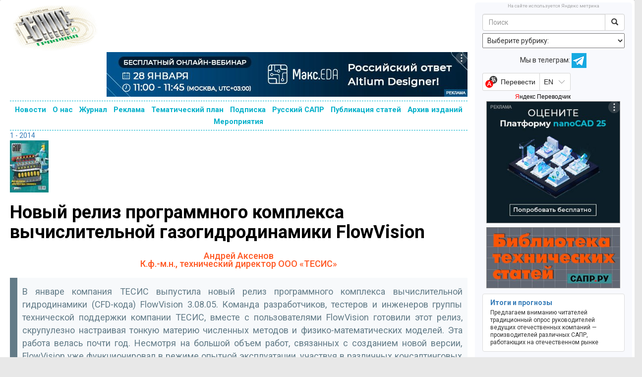

--- FILE ---
content_type: text/html; charset=utf-8
request_url: https://sapr.ru/article/24339
body_size: 24242
content:
<!DOCTYPE html>
<html prefix="og: https://ogp.me/ns#" lang="ru" xml:lang="ru">
<head>
	<meta charset="UTF-8">
	<title>Новый релиз программного комплекса вычислительной газогидродинамики FlowVision</title>
	<meta name="keywords" content="ТЕСИС, FlowVision, Uber Cloud HPC Experiment"/>
	<meta name="description" content="Компания ТЕСИС вместе с компанией Digital Marine участвовала в международном проекте Uber Cloud HPC Experiment, посвященном применению облачных вычислений на суперкомпьютерах. Кратко о результатах этой деятельности рассказано в данной статье
"/>
		<meta name="yandex-verification" content="d670b1703ff21909" />
	<meta name="google-site-verification" content="5K4mf_t7QrlZfvvbmPEnUr9uxnj2dd4sDCMvg04qZzU" />

	<!-- OpenGraph META -->
	<meta property="og:title" content="Новый релиз программного комплекса вычислительной газогидродинамики FlowVision" />
	<meta property="og:type" content="article" />
	<meta property="og:url" content="https://sapr.ru/article/24339" />
	<meta property="og:image" content="https://sapr.ru/archive/sg/2014/1/8/1.jpg" />
	<meta property="og:description" content="Компания ТЕСИС вместе с компанией Digital Marine участвовала в международном проекте Uber Cloud HPC Experiment, посвященном применению облачных вычислений на суперкомпьютерах. Кратко о результатах этой деятельности рассказано в данной статье
" />
    <meta property="og:site_name" content="sapr.ru" />
	<meta property="og:email" content="kraskovsky@compress.ru" />
    <meta property="og:phone_number" content="+7 (495) 685-92-48" />
	<!-- OpenGraph META -->








	<meta name="viewport" content="width=device-width, initial-scale=1.0">
	<link rel="stylesheet" href="/template/css/bootstrap.css">
	<link rel="stylesheet" href="/template/css/custom.css">
	<link href="https://fonts.googleapis.com/css?family=Roboto:400,400i,500,500i,700,700i&amp;subset=cyrillic" rel="stylesheet">
    <link href="https://fonts.googleapis.com/css?family=Pacifico&amp;subset=cyrillic" rel="stylesheet">


<!-- favicon from http://realfavicongenerator.net/-->
<link rel="apple-touch-icon" sizes="152x152" href="/apple-touch-icon.png">
<link rel="icon" type="image/png" href="/favicon-32x32.png" sizes="32x32">
<link rel="icon" type="image/png" href="/favicon-16x16.png" sizes="16x16">
<link rel="manifest" href="/manifest.json">
<!--<link rel="mask-icon" href="/safari-pinned-tab.svg" color="#4d4d4d">-->
<meta name="theme-color" content="#ffffff">

<link rel="apple-touch-icon-precomposed" sizes="57x57" href="/apple-touch-icon-57x57.png" />
<link rel="apple-touch-icon-precomposed" sizes="114x114" href="/apple-touch-icon-114x114.png" />
<link rel="apple-touch-icon-precomposed" sizes="72x72" href="/apple-touch-icon-72x72.png" />
<link rel="apple-touch-icon-precomposed" sizes="144x144" href="/apple-touch-icon-144x144.png" />
<link rel="apple-touch-icon-precomposed" sizes="60x60" href="/apple-touch-icon-60x60.png" />
<link rel="apple-touch-icon-precomposed" sizes="120x120" href="/apple-touch-icon-120x120.png" />
<link rel="apple-touch-icon-precomposed" sizes="76x76" href="/apple-touch-icon-76x76.png" />
<link rel="apple-touch-icon-precomposed" sizes="152x152" href="/apple-touch-icon-152x152.png" />
<link rel="icon" type="image/png" href="/favicon-196x196.png" sizes="196x196" />
<link rel="icon" type="image/png" href="/favicon-96x96.png" sizes="96x96" />
<link rel="icon" type="image/png" href="/favicon-32x32.png" sizes="32x32" />
<link rel="icon" type="image/png" href="/favicon-16x16.png" sizes="16x16" />
<link rel="icon" type="image/png" href="/favicon-128.png" sizes="128x128" />
<meta name="application-name" content="САПР и графика"/>
<meta name="msapplication-TileColor" content="#FFFFFF" />
<meta name="msapplication-TileImage" content="/mstile-144x144.png" />
<meta name="msapplication-square70x70logo" content="/mstile-70x70.png" />
<meta name="msapplication-square150x150logo" content="/mstile-150x150.png" />
<meta name="msapplication-wide310x150logo" content="/mstile-310x150.png" />
<meta name="msapplication-square310x310logo" content="/mstile-310x310.png" />
<!-- favicon from http://realfavicongenerator.net/-->





	<script src="https://ajax.googleapis.com/ajax/libs/jquery/1/jquery.min.js"></script>
	<script src="/template/js/selectissue.js"></script>
	<script type="text/javascript">
		function gotoissue()
		{
			var id = $("#issue").val();
			location.href="/issue/"+id;
		}
	</script>
		<script type="text/javascript">
		function gotocat()
		{
			var cat = $("#cat").val();
			location.href="/cat/"+cat;
		}
	</script>
    <!-- ad ya -->
    <!-- Yandex.RTB -->
    <script>window.yaContextCb=window.yaContextCb||[]</script>
    <script src="https://yandex.ru/ads/system/context.js" async></script>
    <!-- ad ya -->

</head>
<body>
<!--
<div class="lolcount" data="name=3logic###link=https://3logic.ru###first_time=2018-03-01 09:00:00">
<div style="background:#0b192d;">
	<a href="https://3logic.ru/?A=C&SCI=256"><div style="text-align:center;margin:auto"><img src="/lolo/3logic-2018-03-01.gif" class="img-fluid"></div></a>
</div>
</div>
-->

	<div class="container-fluid">

		<div class="row">

				<div class="col-md-9">

				<div class="lolo">
				<noindex>

</noindex>
					<!--<div style="text-align:center;margin:auto;height:90px;width:728px;"></div>-->
				</div>

				<!--<h1 class="header-logo"><a href="/">САПР и графика</a></h1>-->


				<!--
				<div id="sapr-logo-mobile">
					<a href="/">САПР и графика</a>
				</div>
				-->


				<!--<div class="header-logo">
					<a href="/"><img src="/template/img/top.jpg"></a>
				</div>

				<nav>
				  				</nav>
  				-->



				<div id="content">



					<div style="height:0px;"></div>

					<div>
						<div id="logo" style="position: relative">
                            <a href="/"><img src="/template/img/logo.jpg" style="max-width:100%" /></a>
                            <div style="position: absolute; left:0;top:0;z-index:200;width: 200px; height: 100px">
                                <a href="/" style="display:block;width: 100%; height: 100%"></a></div>

						</div>
						<div id="lolotop">
								<noindex>

    <div class="lolcount" data="manufactory" style="text-align: right;">
        <a href="https://manufactory.digital/index.html?erid=2SDnjcPmMYL#news-events" target="_blank" rel="nofollow">
            <img src="/lolo/2026-1-1 _manufactory.jpg"></a>

        <div class="banner-token">
            <div class="banner-token-overlay"></div>
            <div class="banner-token-points"><svg width="8" height="20" viewBox="0 0 8 20" fill="white" xmlns="http://www.w3.org/2000/svg"><circle cx="4" cy="4" r="1.5"></circle>
                    <circle cx="4" cy="10" r="1.5"></circle><circle cx="4" cy="16" r="1.5"></circle></svg>
            </div>
        </div>

        <div class="token-info">
            <button class="token-info-close">x</button>
            <div class="token-info-data">

                <p>Рекламодатель: АО «Цифровая мануфактура»</p>
                <p>ИНН 5010058760 ОГРН 1086658008975</p>

            </div>
        </div>

    </div>
    <div class="separated"></div>






<!-- drop 1-11-2025
    <div class="lolcount" data="20251001_manufactory" style="text-align: right;">
        <a href="https://reliability.manufactory.digital/banner.html?erid=2SDnjc4FXt2" target="_blank" rel="nofollow">
            <img src="/lolo/20251001_manufactory.gif"></a>

        <div class="banner-token">
            <div class="banner-token-overlay"></div>
            <div class="banner-token-points"><svg width="8" height="20" viewBox="0 0 8 20" fill="white" xmlns="http://www.w3.org/2000/svg"><circle cx="4" cy="4" r="1.5"></circle>
                    <circle cx="4" cy="10" r="1.5"></circle><circle cx="4" cy="16" r="1.5"></circle></svg>
            </div>
        </div>

        <div class="token-info">
            <button class="token-info-close">x</button>
            <div class="token-info-data">

                <p>Рекламодатель: АО «Цифровая мануфактура»</p>
                <p>ИНН 5010058760 ОГРН 1086658008975</p>

            </div>
        </div>

    </div>
    <div class="separated"></div>







    <div class="lolcount" data="20251001_ascon_compas" style="text-align: right;">
        <a href="https://kompas.ru/support/betatesting/linux/?utm_source=media&utm_medium=sapr_ru&utm_campaign=betalinux_v24&utm_term=banner&erid=2SDnjd8McA2" target="_blank" rel="nofollow">
            <img src="/lolo/20251001_ascon_compas.jpg"></a>

        <div class="banner-token">
            <div class="banner-token-overlay"></div>
            <div class="banner-token-points"><svg width="8" height="20" viewBox="0 0 8 20" fill="white" xmlns="http://www.w3.org/2000/svg"><circle cx="4" cy="4" r="1.5"></circle>
                    <circle cx="4" cy="10" r="1.5"></circle><circle cx="4" cy="16" r="1.5"></circle></svg>
            </div>
        </div>

        <div class="token-info">
            <button class="token-info-close">x</button>
            <div class="token-info-data">

                <p>Рекламодатель: ООО «АСКОН-Системы проектирования»</p>
                <p>ИНН 7801619483 ОГРН 1137847501043</p>

            </div>
        </div>

    </div>
    <div class="separated"></div>




    <div class="lolcount" data="20251001_renga" style="text-align: right;">
        <a href="https://rengabim.com/experience-of-users/inoneburo-i-renga-professional-ot-razroznennykh-protsessov-k-soglasovannym-deystviyam&erid=2SDnjcCyiXg" target="_blank" rel="nofollow">
            <img src="/lolo/20251001_renga.jpg"></a>

        <div class="banner-token">
            <div class="banner-token-overlay"></div>
            <div class="banner-token-points"><svg width="8" height="20" viewBox="0 0 8 20" fill="white" xmlns="http://www.w3.org/2000/svg"><circle cx="4" cy="4" r="1.5"></circle>
                    <circle cx="4" cy="10" r="1.5"></circle><circle cx="4" cy="16" r="1.5"></circle></svg>
            </div>
        </div>

        <div class="token-info">
            <button class="token-info-close">x</button>
            <div class="token-info-data">

                <p>Рекламодатель: ООО «Ренга Софтвэа»</p>
                <p>ИНН 7801319560 ОГРН 1167847391062</p>

            </div>
        </div>

    </div>
    <div class="separated"></div>

-->

<!--
    <div class="lolcount" data="20250710_me-and-it" style="text-align: right;">
        <a href="https://me-and-it.ru/?utm_source=SIG&utm_medium=banner&utm_campaign=me_it_cs-gr&erid=2SDnje3ww8h" target="_blank" rel="nofollow">
            <img src="/lolo/20250710_me-and-it.gif"></a>

        <div class="banner-token">
            <div class="banner-token-overlay"></div>
            <div class="banner-token-points"><svg width="8" height="20" viewBox="0 0 8 20" fill="white" xmlns="http://www.w3.org/2000/svg"><circle cx="4" cy="4" r="1.5"></circle>
                    <circle cx="4" cy="10" r="1.5"></circle><circle cx="4" cy="16" r="1.5"></circle></svg>
            </div>
        </div>

        <div class="token-info">
            <button class="token-info-close">x</button>
            <div class="token-info-data">

                <p>Рекламодатель: АО «СИЭС Групп»</p>
                <p>ИНН 7722146379 ОГРН 1027700367661</p>

            </div>
        </div>

    </div>
    <div class="separated"></div>








    <div class="lolcount" data="20250826_CAE-Day" style="text-align: right;">
        <a href="https://md-caeday.ru/?utm_source=sapr+g&utm_medium=banner&utm_campaign=cae-day&erid=2SDnjevGjFk" target="_blank" rel="nofollow">
            <img src="/lolo/20250826_CAE-Day.gif"></a>

        <div class="banner-token">
            <div class="banner-token-overlay"></div>
            <div class="banner-token-points"><svg width="8" height="20" viewBox="0 0 8 20" fill="white" xmlns="http://www.w3.org/2000/svg"><circle cx="4" cy="4" r="1.5"></circle>
                    <circle cx="4" cy="10" r="1.5"></circle><circle cx="4" cy="16" r="1.5"></circle></svg>
            </div>
        </div>

        <div class="token-info">
            <button class="token-info-close">x</button>
            <div class="token-info-data">

                <p>Рекламодатель: ООО «Борлас АФС»</p>
                <p>ИНН: 7726514619 ОГРН 1047796971386</p>

            </div>
        </div>

    </div>
    <div class="separated"></div>
    -->









<!-- drop 19-6-2025
    <div class="lolcount" data="20250501_csoft" style="text-align: right;">
        <a href="https://timi-conf.ru/?utm_source=info-partners-timi-paid&utm_medium=sapr-ru&utm_campaign=timi-conf&utm_content=infopartner-banner2&erid=2SDnjcUTpDK" target="_blank" rel="nofollow">
            <img src="/lolo/20250501_csoft.gif"></a>

        <div class="banner-token">
            <div class="banner-token-overlay"></div>
            <div class="banner-token-points"><svg width="8" height="20" viewBox="0 0 8 20" fill="white" xmlns="http://www.w3.org/2000/svg"><circle cx="4" cy="4" r="1.5"></circle>
                    <circle cx="4" cy="10" r="1.5"></circle><circle cx="4" cy="16" r="1.5"></circle></svg>
            </div>
        </div>

        <div class="token-info">
            <button class="token-info-close">x</button>
            <div class="token-info-data">

                <p>Рекламодатель: АО «СиСофт Девелопмент»</p>
                <p>ИНН 7722570620 ОГРН 1067746335711</p>

            </div>
        </div>

    </div>
    <div class="separated"></div>

-->
<!-- drop 1-1-2026
    <div class="lolcount" data="20251211_kompas" style="text-align: right;">
        <a href="https://kompas.ru/kompas-3d/download/?utm_source=media&utm_medium=sapr_ru&utm_campaign=kompas_v24_linux&erid=2SDnjcLyEQo" target="_blank" rel="nofollow">
            <img src="/lolo/20251211_kompas.jpg"></a>

        <div class="banner-token">
            <div class="banner-token-overlay"></div>
            <div class="banner-token-points"><svg width="8" height="20" viewBox="0 0 8 20" fill="white" xmlns="http://www.w3.org/2000/svg"><circle cx="4" cy="4" r="1.5"></circle>
                    <circle cx="4" cy="10" r="1.5"></circle><circle cx="4" cy="16" r="1.5"></circle></svg>
            </div>
        </div>

        <div class="token-info">
            <button class="token-info-close">x</button>
            <div class="token-info-data">

                <p>Рекламодатель: ООО «АСКОН-Системы проектирования»</p>
                <p>ИНН 7801619483 ОГРН 1137847501043</p>

            </div>
        </div>

    </div>
    <div class="separated"></div>
-->





<!-- drop 1-1-2026
    <div class="lolcount" data="20250908-top-sys" style="text-align: right;">
        <a href="https://www.tflex.ru/about/news/detail/index.php?ID=5516&utm_source=sig&utm_medium=adv&utm_campaign=releasecad18&erid=2SDnjdpoTD5" target="_blank" rel="nofollow">
            <img src="/lolo/20251017_tflex_cad.jpg"></a>

        <div class="banner-token">
            <div class="banner-token-overlay"></div>
            <div class="banner-token-points"><svg width="8" height="20" viewBox="0 0 8 20" fill="white" xmlns="http://www.w3.org/2000/svg"><circle cx="4" cy="4" r="1.5"></circle>
                    <circle cx="4" cy="10" r="1.5"></circle><circle cx="4" cy="16" r="1.5"></circle></svg>
            </div>
        </div>

        <div class="token-info">
            <button class="token-info-close">x</button>
            <div class="token-info-data">

                <p>Рекламодатель: АО «Топ Системы»</p>
                <p>ИНН 7726601967 ОГРН 1087746953557</p>

            </div>
        </div>

    </div>
    <div class="separated"></div>
-->
<!--
    <div class="lolcount" data="20250527_tflex-plm" style="text-align: right;">
        <a href="https://www.tflex.ru/?utm_source=sig&utm_medium=banner&utm_campaign=plm25&erid=2SDnjdpoTD5" target="_blank" rel="nofollow">
            <img src="/lolo/20250527_tflex-plm.jpg"></a>

        <div class="banner-token">
            <div class="banner-token-overlay"></div>
            <div class="banner-token-points"><svg width="8" height="20" viewBox="0 0 8 20" fill="white" xmlns="http://www.w3.org/2000/svg"><circle cx="4" cy="4" r="1.5"></circle>
                    <circle cx="4" cy="10" r="1.5"></circle><circle cx="4" cy="16" r="1.5"></circle></svg>
            </div>
        </div>

        <div class="token-info">
            <button class="token-info-close">x</button>
            <div class="token-info-data">

                <p>Рекламодатель: АО «Топ Системы»</p>
                <p>ИНН 7726601967 ОГРН 1087746953557</p>

            </div>
        </div>

    </div>
    <div class="separated"></div>
-->












<!--
    <div class="lolcount" data="20250801_apm" style="text-align: right;">
        <a href="https://apm.ru/&erid=2SDnjcLcyCa" target="_blank" rel="nofollow">
            <img src="/lolo/20250801_apm.jpg"></a>

        <div class="banner-token">
            <div class="banner-token-overlay"></div>
            <div class="banner-token-points"><svg width="8" height="20" viewBox="0 0 8 20" fill="white" xmlns="http://www.w3.org/2000/svg"><circle cx="4" cy="4" r="1.5"></circle>
                    <circle cx="4" cy="10" r="1.5"></circle><circle cx="4" cy="16" r="1.5"></circle></svg>
            </div>
        </div>

        <div class="token-info">
            <button class="token-info-close">x</button>
            <div class="token-info-data">

                <p>Рекламодатель: НТЦ «АПМ»</p>
                <p>ИНН 5018019971 ОГРН 1035003357366</p>

            </div>
        </div>

    </div>
    <div class="separated"></div>
-->























<!-- drop 1-1-2026
    <div class="lolcount" data="20250528_c3d" style="text-align: right;">
        <a href="https://c3dlabs.ru/products/c3d-toolkit/?erid=2SDnjdyhiP5" target="_blank" rel="nofollow">
            <img src="/lolo/20250528_c3d.jpg"></a>

        <div class="banner-token">
            <div class="banner-token-overlay"></div>
            <div class="banner-token-points"><svg width="8" height="20" viewBox="0 0 8 20" fill="white" xmlns="http://www.w3.org/2000/svg"><circle cx="4" cy="4" r="1.5"></circle>
                    <circle cx="4" cy="10" r="1.5"></circle><circle cx="4" cy="16" r="1.5"></circle></svg>
            </div>
        </div>

        <div class="token-info">
            <button class="token-info-close">x</button>
            <div class="token-info-data">

                <p>Рекламодатель: <br>ООО «С3Д Лабс»</p>
                <p>ИНН 7715938849 ОГРН 1127747049209</p>

            </div>
        </div>

    </div>
    <div class="separated"></div>
-->
<!-- drop 1-7-2025
    <div class="lolcount" data="renga-2-6-2025" style="text-align: right;">
        <a href="https://rengabim.com/?utm_source=sapr_ru&utm_medium=organic&utm_campaign=2025?erid=2SDnjd92Vz5" target="_blank" rel="nofollow">
            <img src="/lolo/renga-2-6-2025.jpg"></a>

        <div class="banner-token">
            <div class="banner-token-overlay"></div>
            <div class="banner-token-points"><svg width="8" height="20" viewBox="0 0 8 20" fill="white" xmlns="http://www.w3.org/2000/svg"><circle cx="4" cy="4" r="1.5"></circle>
                    <circle cx="4" cy="10" r="1.5"></circle><circle cx="4" cy="16" r="1.5"></circle></svg>
            </div>
        </div>

        <div class="token-info">
            <button class="token-info-close">x</button>
            <div class="token-info-data">

                <p>Рекламодатель: <br>ООО «Ренга Софтвэа»</p>
                <p>ИНН 7801319560 ОГРН 1167847391062</p>

            </div>
        </div>

    </div>
    <div class="separated"></div>
-->





    <!-- drop 1-11-2024
        <div class="lolcount" data="20240901_nano" style="text-align: right;">
            <a href="https://platforma.nanocad.ru/?utm_source=nanocad&utm_medium=sapr_banner&utm_campaign=sila_platforma_2024?erid=2SDnjbywHer" target="_blank" rel="nofollow">
                <img src="/lolo/20240901_nano.jpg"></a>

            <div class="banner-token">
                <div class="banner-token-overlay"></div>
                <div class="banner-token-points"><svg width="8" height="20" viewBox="0 0 8 20" fill="white" xmlns="http://www.w3.org/2000/svg"><circle cx="4" cy="4" r="1.5"></circle>
                        <circle cx="4" cy="10" r="1.5"></circle><circle cx="4" cy="16" r="1.5"></circle></svg>
                </div>
            </div>

            <div class="token-info">
                <button class="token-info-close">x</button>
                <div class="token-info-data">

                    <p>Рекламодатель: <br>ООО «Нанософт разработка»</p>
                    <p>ИНН 7751031421 ОГРН 5167746333838</p>

                </div>
            </div>

        </div>
        <div class="separated"></div>


        <div class="lolcount" data="20241002_MDay" style="text-align: right;">
            <a href="https://mday.ascon.ru/?utm_source=media&utm_medium=free&utm_campaign=sapr_ru&erid=2SDnjeEj1aA" target="_blank" rel="nofollow">
                <img src="/lolo/20241002_MDay.gif"></a>

            <div class="banner-token">
                <div class="banner-token-overlay"></div>
                <div class="banner-token-points"><svg width="8" height="20" viewBox="0 0 8 20" fill="white" xmlns="http://www.w3.org/2000/svg"><circle cx="4" cy="4" r="1.5"></circle>
                        <circle cx="4" cy="10" r="1.5"></circle><circle cx="4" cy="16" r="1.5"></circle></svg>
                </div>
            </div>

            <div class="token-info">
                <button class="token-info-close">x</button>
                <div class="token-info-data">

                    <p>Рекламодатель: <br>ООО «АСКОН-Системы проектирования»</p>
                    <p>ИНН 7801619483 ОГРН 1137847501043</p>

                </div>
            </div>

        </div>
        <div class="separated"></div>




        <div class="lolcount" data="20241009_maks" style="text-align: right;">
            <a href="https://maks.manufactory.digital/?erid=2SDnjepjN2v" target="_blank" rel="nofollow">
                <img src="/lolo/20241009_maks.jpg"></a>

            <div class="banner-token">
                <div class="banner-token-overlay"></div>
                <div class="banner-token-points"><svg width="8" height="20" viewBox="0 0 8 20" fill="white" xmlns="http://www.w3.org/2000/svg"><circle cx="4" cy="4" r="1.5"></circle>
                        <circle cx="4" cy="10" r="1.5"></circle><circle cx="4" cy="16" r="1.5"></circle></svg>
                </div>
            </div>

            <div class="token-info">
                <button class="token-info-close">x</button>
                <div class="token-info-data">

                    <p>Рекламодатель: <br>АО «Цифровая мануфактура»</p>
                    <p>ИНН 5010058760 ОГРН 1086658008975</p>

                </div>
            </div>

        </div>
        <div class="separated"></div>

    -->




<!-- drop 1-9-2024
    <div class="lolcount" data="20240806_apm" style="text-align: right;">
        <a href="https://apm.ru/?erid=2SDnje5ZDTG" target="_blank" rel="nofollow">
            <img src="/lolo/20240806_apm.jpg"></a>

        <div class="banner-token">
            <div class="banner-token-overlay"></div>
            <div class="banner-token-points"><svg width="8" height="20" viewBox="0 0 8 20" fill="white" xmlns="http://www.w3.org/2000/svg"><circle cx="4" cy="4" r="1.5"></circle>
                    <circle cx="4" cy="10" r="1.5"></circle><circle cx="4" cy="16" r="1.5"></circle></svg>
            </div>
        </div>

        <div class="token-info">
            <button class="token-info-close">x</button>
            <div class="token-info-data">

                <p>Рекламодатель: ООО НТЦ «АПМ»</p>
                <p>ИНН 5018019971 ОГРН 1035003357366</p>

            </div>
        </div>

    </div>
    <div class="separated"></div>
-->



<!-- drop 16-7-2024
    <div class="lolcount" data="20240607_csezd" style="text-align: right;">
        <a href="https://csezd.ru/?utm_source=sapr&utm_medium=banner&utm_campaign=csezd24?erid=2SDnjdzwvqo" target="_blank" rel="nofollow">
            <img src="/lolo/20240607_csezd.jpg"></a>

        <div class="banner-token">
            <div class="banner-token-overlay"></div>
            <div class="banner-token-points"><svg width="8" height="20" viewBox="0 0 8 20" fill="white" xmlns="http://www.w3.org/2000/svg"><circle cx="4" cy="4" r="1.5"></circle>
                    <circle cx="4" cy="10" r="1.5"></circle><circle cx="4" cy="16" r="1.5"></circle></svg>
            </div>
        </div>

        <div class="token-info">
            <button class="token-info-close">x</button>
            <div class="token-info-data">

                <p>Рекламодатель: АО «СИЭС Групп»</p>
                <p>ИНН 7722146379 ОГРН 1027700367661</p>

            </div>
        </div>

    </div>
    <div class="separated"></div>
-->





<!--
    <div class="lolcount" data="20240604_atim" style="text-align: right;">
        <a href="https://modelstudio.atim.tech/vebinarmscs_stroy?utm_source=sapr&utm_medium=banner&utm_campaign=vebinar?erid=2SDnjcoaJb3" target="_blank" rel="nofollow">
            <img src="/lolo/20240604_atim.jpg"></a>

        <div class="banner-token">
            <div class="banner-token-overlay"></div>
            <div class="banner-token-points"><svg width="8" height="20" viewBox="0 0 8 20" fill="white" xmlns="http://www.w3.org/2000/svg"><circle cx="4" cy="4" r="1.5"></circle>
                    <circle cx="4" cy="10" r="1.5"></circle><circle cx="4" cy="16" r="1.5"></circle></svg>
            </div>
        </div>

        <div class="token-info">
            <button class="token-info-close">x</button>
            <div class="token-info-data">

                <p>Рекламодатель: ООО «АТИМ» </p>
                <p>ИНН 9710098156 ОГРН 1227700259863</p>

            </div>
        </div>

    </div>
    <div class="separated"></div>
-->











<!-- drop 18-6-2024
    <div class="lolcount" data="20240515_gals" style="text-align: right;">
        <a href="https://gals.manufactory.digital/?erid=2SDnjehS5JH" target="_blank" rel="nofollow">
            <img src="/lolo/20240515_gals.jpg"></a>

        <div class="banner-token">
            <div class="banner-token-overlay"></div>
            <div class="banner-token-points"><svg width="8" height="20" viewBox="0 0 8 20" fill="white" xmlns="http://www.w3.org/2000/svg"><circle cx="4" cy="4" r="1.5"></circle>
                    <circle cx="4" cy="10" r="1.5"></circle><circle cx="4" cy="16" r="1.5"></circle></svg>
            </div>
        </div>

        <div class="token-info">
            <button class="token-info-close">x</button>
            <div class="token-info-data">

                <p>Рекламодатель: АО «Цифровая мануфактура»</p>
                <p>ИНН 5010058760 ОГРН 1086658008975</p>

            </div>
        </div>

    </div>
    <div class="separated"></div>
-->



<!-- drop 2-5-2024
    <div class="lolcount" data="20240301-apm" style="text-align: right;">
        <a href="https://ls-technologies.ru/?utm_source=sapr&utm_medium=up_banner/?erid=2SDnjejm225" target="_blank" rel="nofollow">
            <img src="/lolo/20240401_LS_tech.png"></a>

        <div class="banner-token">
            <div class="banner-token-overlay"></div>
            <div class="banner-token-points"><svg width="8" height="20" viewBox="0 0 8 20" fill="white" xmlns="http://www.w3.org/2000/svg"><circle cx="4" cy="4" r="1.5"></circle>
                    <circle cx="4" cy="10" r="1.5"></circle><circle cx="4" cy="16" r="1.5"></circle></svg>
            </div>
        </div>

        <div class="token-info">
            <button class="token-info-close">x</button>
            <div class="token-info-data">

                <p>Рекламодатель: ООО «ЛС-Технологии»</p>
                <p>ИНН 7807258360 ОГРН 1227800102375</p>

            </div>
        </div>

    </div>
    <div class="separated"></div>
-->







    <!-- drop 1-4-2024
        <div class="lolcount" data="20240301-apm" style="text-align: right;">
            <a href="https://apm.ru/?erid=2SDnjeEJ8ic" target="_blank" rel="nofollow">
                <img src="/lolo/20240301-apm.jpg"></a>

            <div class="banner-token">
                <div class="banner-token-overlay"></div>
                <div class="banner-token-points"><svg width="8" height="20" viewBox="0 0 8 20" fill="white" xmlns="http://www.w3.org/2000/svg"><circle cx="4" cy="4" r="1.5"></circle>
                        <circle cx="4" cy="10" r="1.5"></circle><circle cx="4" cy="16" r="1.5"></circle></svg>
                </div>
            </div>

            <div class="token-info">
                <button class="token-info-close">x</button>
                <div class="token-info-data">

                    <p>Рекламодатель: ООО НТЦ «АПМ»</p>
                    <p>ИНН 5018019971 ОГРН 1035003357366</p>

                </div>
            </div>

        </div>
        <div class="separated"></div>
    -->

    <!-- change 1-1-2024
        <div class="lolcount" data="20231020_t-flex" style="text-align: right;">
            <a href="https://www.tflex.ru/downloads/?utm_source=sig&utm_medium=banner&utm_campaign=new&erid=2SDnjeVV56G" target="_blank" rel="nofollow">
                <img src="/lolo/20231020_t-flex.jpg"></a>

            <div class="banner-token">
                <div class="banner-token-overlay"></div>
                <div class="banner-token-points"><svg width="8" height="20" viewBox="0 0 8 20" fill="white" xmlns="http://www.w3.org/2000/svg"><circle cx="4" cy="4" r="1.5"></circle>
                        <circle cx="4" cy="10" r="1.5"></circle><circle cx="4" cy="16" r="1.5"></circle></svg>
                </div>
            </div>

            <div class="token-info">
                <button class="token-info-close">x</button>
                <div class="token-info-data">

                    <p>Рекламодатель: ЗАО «Топ Системы»</p>
                    <p>ИНН 7726601967 ОГРН 1087746953557</p>

                </div>
            </div>

        </div>
        <div class="separated"></div>

    -->




<!-- drop 13-11-2023

    <div class="lolcount" data="20230901_datadvance" style="text-align: right;">
        <a href="https://www.datadvance.ru/ru/blog/events/2023/datadvance-user-conference-2023/?erid=Kra245cvP" target="_blank" rel="nofollow">
            <img src="/lolo/20230901_datadvance.jpg"></a>

        <div class="banner-token">
            <div class="banner-token-overlay"></div>
            <div class="banner-token-points"><svg width="8" height="20" viewBox="0 0 8 20" fill="white" xmlns="http://www.w3.org/2000/svg"><circle cx="4" cy="4" r="1.5"></circle>
                    <circle cx="4" cy="10" r="1.5"></circle><circle cx="4" cy="16" r="1.5"></circle></svg>
            </div>
        </div>

        <div class="token-info">
            <button class="token-info-close">x</button>
            <div class="token-info-data">

                <p>Рекламодатель: ООО «ДАТАДВАНС»</p>
                <p>ИНН 7701899205 ОГРН 1107746993683</p>

            </div>
        </div>

    </div>
    <div class="separated"></div>


    <div class="lolcount" data="20231011_apm"  style="text-align: right;">

        <a href="https://apm.ru/?erid=Kra241Uqr" target="_blank" rel="nofollow">
            <img src="/lolo/20231011_apm.jpg"></a>

        <div class="banner-token">
            <div class="banner-token-overlay"></div>
            <div class="banner-token-points"><svg width="8" height="20" viewBox="0 0 8 20" fill="white" xmlns="http://www.w3.org/2000/svg"><circle cx="4" cy="4" r="1.5"></circle>
                    <circle cx="4" cy="10" r="1.5"></circle><circle cx="4" cy="16" r="1.5"></circle></svg>
            </div>
        </div>

        <div class="token-info">
            <button class="token-info-close">x</button>
            <div class="token-info-data">

                <p>Рекламодатель: ООО НТЦ «АПМ»</p>
                <p>ИНН 5018019971 ОГРН 1035003357366</p>

            </div>
        </div>
    </div>
    <div class="separated"></div>







    <div class="lolcount" data="20231011_manufactory"  style="text-align: right;">

        <a href="https://manufactory.digital/vacancy_DM.html?erid=Kra23Wiou" target="_blank" rel="nofollow">
            <img src="/lolo/20231011_manufactory.gif"></a>

        <div class="banner-token">
            <div class="banner-token-overlay"></div>
            <div class="banner-token-points"><svg width="8" height="20" viewBox="0 0 8 20" fill="white" xmlns="http://www.w3.org/2000/svg"><circle cx="4" cy="4" r="1.5"></circle>
                    <circle cx="4" cy="10" r="1.5"></circle><circle cx="4" cy="16" r="1.5"></circle></svg>
            </div>
        </div>

        <div class="token-info">
            <button class="token-info-close">x</button>
            <div class="token-info-data">

                <p>Рекламодатель: АО «Цифровая мануфактура»</p>
                <p>ИНН 5010058760 ОГРН 1086658008975</p>

            </div>
        </div>
    </div>
    <div class="separated"></div>

-->



















   <!--
       drop 1-11-2023
       <div class="lolcount" data="ascon-30-09-2023"  style="text-align: right;">

        <a href="https://mday.ascon.ru/?utm_source=sapr_ru&utm_medium=banner&utm_campaign=mday_2023&erid=Kra23uE58" target="_blank" rel="nofollow">
            <img src="/lolo/ascon-30-09-2023.gif"></a>

        <div class="banner-token">
            <div class="banner-token-overlay"></div>
            <div class="banner-token-points"><svg width="8" height="20" viewBox="0 0 8 20" fill="white" xmlns="http://www.w3.org/2000/svg"><circle cx="4" cy="4" r="1.5"></circle>
                    <circle cx="4" cy="10" r="1.5"></circle><circle cx="4" cy="16" r="1.5"></circle></svg>
            </div>
        </div>

        <div class="token-info">
            <button class="token-info-close">x</button>
            <div class="token-info-data">

                <p>Рекламодатель: ООО «АСКОН-Системы проектирования»</p>
                <p>ИНН 7801619483 ОГРН 1137847501043</p>

            </div>
        </div>
    </div>
    <div class="separated"></div>





    <div class="lolcount" data="20230901_c3d"  style="text-align: right;">

        <a href="https://c3dlabs.com/ru/products/c3d-toolkit/?erid=Kra245cvP" target="_blank" rel="nofollow">
            <img src="/lolo/20230901_c3d.jpg"></a>

        <div class="banner-token">
            <div class="banner-token-overlay"></div>
            <div class="banner-token-points"><svg width="8" height="20" viewBox="0 0 8 20" fill="white" xmlns="http://www.w3.org/2000/svg"><circle cx="4" cy="4" r="1.5"></circle>
                    <circle cx="4" cy="10" r="1.5"></circle><circle cx="4" cy="16" r="1.5"></circle></svg>
            </div>
        </div>

        <div class="token-info">
            <button class="token-info-close">x</button>
            <div class="token-info-data">

                <p>Рекламодатель: ООО «С3Д Лабс»</p>
                <p>ИНН 7715938849 ОГРН 1127747049209</p>

            </div>
        </div>
    </div>
    <div class="separated"></div>








    <div class="lolcount" data="20230901_PlantLinker_" style="text-align: right;">
        <a href="http://kupit-sapr.ru/plantlinker/?erid=Kra23d5sq" target="_blank" rel="nofollow">
            <img src="/lolo/20230901_PlantLinker_.gif"></a>

        <div class="banner-token">
            <div class="banner-token-overlay"></div>
            <div class="banner-token-points"><svg width="8" height="20" viewBox="0 0 8 20" fill="white" xmlns="http://www.w3.org/2000/svg"><circle cx="4" cy="4" r="1.5"></circle>
                    <circle cx="4" cy="10" r="1.5"></circle><circle cx="4" cy="16" r="1.5"></circle></svg>
            </div>
        </div>

        <div class="token-info">
            <button class="token-info-close">x</button>
            <div class="token-info-data">

                <p>Рекламодатель: ООО «Бюро ЕСГ»</p>
                <p>ИНН 7825480093 ОГРН 1027809252470</p>

            </div>
        </div>

    </div>
    <div class="separated"></div>

    -->







    <!-- change 20-10-2023
    <div class="lolcount" data="20230808_tflex" style="text-align: right;">
        <a href="https://tflex.ru/events/conference-T-FLEX-PLM-2023/?utm_source=sig&utm_medium=banner&utm_campaign=konf23&erid=Kra23ciLc" target="_blank" rel="nofollow">
            <img src="/lolo/20230808_tflex.gif"></a>

        <div class="banner-token">
            <div class="banner-token-overlay"></div>
            <div class="banner-token-points"><svg width="8" height="20" viewBox="0 0 8 20" fill="white" xmlns="http://www.w3.org/2000/svg"><circle cx="4" cy="4" r="1.5"></circle>
                    <circle cx="4" cy="10" r="1.5"></circle><circle cx="4" cy="16" r="1.5"></circle></svg>
            </div>
        </div>

        <div class="token-info">
            <button class="token-info-close">x</button>
            <div class="token-info-data">

                <p>Рекламодатель: ЗАО «Топ Системы»</p>
                <p>ИНН/ОГРН: ИНН 7726601967 ОГРН 1087746953557</p>

            </div>
        </div>

    </div>
    <div class="separated"></div>
-->




    <!-- old drop 8-8-2023
    <div class="lolcount" data="20220718_tflex" style="text-align: right;">
        <a href="https://www.tflex.ru/plm/" target="_blank" rel="nofollow">
            <img src="/lolo/tflex-20221019.jpg"></a>
    </div>
    <div class="separated"></div>
    -->







        <!-- drop 8-8-2022
        <div class="lolcount" data="20230703_PlantLinker" style="text-align: right;">
            <a href="http://kupit-sapr.ru/plantlinker/" target="_blank" rel="nofollow">
                <img src="/lolo/20230406_PlantLinker.gif"></a>
        </div>
        <div class="separated"></div>
        -->





        <!-- drop 9-6-2022
        <div class="lolcount" data="C3Days20220506">
            <a href="https://c3dlabs.com/ru/blog/events/konferentsiya-c3days-vnov-priglashaet-razrabotchikov-inzhenernogo-programmnogo-obespecheniya-2022/" target="_blank" rel="nofollow">
                <img src="/lolo/C3Days20220506.jpg"></a>
        </div>
        <div class="separated"></div>
        -->


<!-- drop 5-7-2022
    <div class="lolcount" data="renga-20220531">
        <a href="https://rengabim.com/" target="_blank" rel="nofollow">
            <img src="/lolo/renga-20220531.png"></a>
    </div>
    <div class="separated"></div>

    drop 23.11.2022
    <div class="lolcount" data="c3dlabs-20221017">
        <a href="https://c3dlabs.com/ru/" target="_blank" rel="nofollow">
            <img src="/lolo/c3dlabs-20221017.png"></a>
    </div>
    <div class="separated"></div>
-->

<!-- drop 10.01.2023
    <div class="lolcount" data="20221209_Fidesys">
        <a href="https://digitaltwin.ru/service/consulting/?utm_source=sapr_ru&utm_medium=banner&utm_campaign=consulting" target="_blank" rel="nofollow">
            <img src="/lolo/20221209_Fidesys.gif"  style="border:1px solid gray"></a>
    </div>
    <div class="separated"></div>


    <div class="lolcount" data="pseven-20221204">
        <a href="http://pseven.calscenter.ru/webinar" target="_blank" rel="nofollow">
            <img src="/lolo/pseven-20221204.gif"  style="border:1px solid gray"></a>
    </div>
    <div class="separated"></div>
-->

<!-- 000 --->


<!-- drop 3-7-2023
    <div class="lolcount" data="20230605_renga" style="text-align: right;">
        <a href="https://rengabim.com/" target="_blank" rel="nofollow">
            <img src="/lolo/20230605_renga.png"></a>
    </div>
    <div class="separated"></div>
    -->


    <!-- drop 10-7-2023
    <div class="lolcount" data="20230426_C3Days-2023" style="text-align: right;">
        <a href="https://c3dlabs.com/ru/products/c3d-toolkit/" target="_blank" rel="nofollow">
            <img src="/lolo/20230530_c3d.png"></a>
    </div>
    <div class="separated"></div>
    -->











    <!-- drop 5-6-2023
    <div class="lolcount" data="20230516_maks" style="text-align: right;">
        <a href="https://maks.manufactory.digital/" target="_blank" rel="nofollow">
            <img src="/lolo/20230516_maks.png"></a>
    </div>
    <div class="separated"></div>


    <div class="lolcount" data="20230426_C3Days-2023" style="text-align: right;">
        <a href="https://c3dlabs.com/ru/products/c3d-toolkit/" target="_blank" rel="nofollow">
            <img src="/lolo/20230530_c3d.png"></a>
    </div>
    <div class="separated"></div>


    <div class="lolcount" data="20230505_datadvance" style="text-align: right;">
        <a href="https://www.datadvance.ru/" target="_blank" rel="nofollow">
            <img src="/lolo/20230505_datadvance.jpg"></a>
    </div>
    <div class="separated"></div>
    -->




<!-- drop 4-5-2023
    <div class="lolcount" data="renga_bim_20230412" style="text-align: right;">
        <a href="https://rengabim.com/news-bim-renga/sinergiya-exon-i-renga-novyy-uroven-vzaimodeystviya-zakazchika-i-proektirovshchika/" target="_blank" rel="nofollow">
            <img src="/lolo/renga_bim_20230412.jpg"></a>
    </div>
    <div class="separated"></div>


-->


    <!--
    <div class="lolcount" data="kels_center_20230307" style="text-align: right;">
        <a href="http://pseven.calscenter.ru/webinar" target="_blank" rel="nofollow">
            <img src="/lolo/kels_center.png"></a>
    </div>
    <div class="separated"></div>
    -->


        <!-- tmp hide 12-04-2023
    <div class="lolcount" data="c3d-20230301" style="text-align: right;">
        <a href="https://c3dlabs.com/ru/products/c3d-toolkit/" target="_blank" rel="nofollow">
            <img src="/lolo/c3d.png"></a>
    </div>
    <div class="separated"></div>
    -->


<!-- drop 5-4-2023
    <div class="lolcount" data="plan-linker-20230303" style="text-align: right;">
        <a href="http://kupit-sapr.ru/plantlinker/" target="_blank" rel="nofollow">
            <img src="/lolo/plan-linker-20230303.gif"></a>
    </div>
    <div class="separated"></div>
    -->

    <!-- drop 1.03.2023
       <div class="lolcount" data="qdion-20230201">
           <a href="https://qdion.ru/ckd.html" target="_blank" rel="nofollow">
               <img src="/lolo/qdion-20230201.jpg"></a>
       </div>
       <div class="separated"></div>
    -->



       <!-- drop 23.11.2022
       <div class="lolcount" data="20220916_mscad">
           <a href="https://www.mscad.ru/?utm_source=sapr&utm_medium=banner&utm_campaign=ms_22" target="_blank" rel="nofollow">
               <img src="/lolo/20220916_mscad.gif"></a>
       </div>




       <!-- drop 3-8-2022
       <div class="lolcount" data="05072022_kompas">
           <a href="https://kompas.ru/kompas-3d/v21/?utm_source=sapr_ru&utm_medium=banner&utm_campaign=kompas_v21" target="_blank" rel="nofollow">
               <img src="/lolo/05072022_kompas.png"></a>
       </div>
       <div class="separated"></div>




       <div class="lolcount" data="tesis-flowvision">
           <a href="https://es-tesis.ru/?utm_source=sapr&utm_medium=banner&utm_campaign=es2022" target="_blank" rel="nofollow">
               <img src="/lolo/tesis-flowvision.png"></a>
       </div>
       <div class="separated"></div>
   -->


<!-- drop 1-3-2022
    <div class="lolcount" data="20220214_netlab_hp_laserJetProM428">
        <a href="https://www.netlab.ru/hp-laserjet-pro-mfp-m428dw.php?clear_cache=Y" rel="nofollow" target="_blank">
            <img src="/lolo/20220214_netlab_hp_laserJetProM428.gif" alt=" "></a>
    </div>
    <div class="separated"></div>
-->

    <!-- drop 1-3-2022
    <div class="lolcount" data="20220131_renga_bim">
        <a href="https://rengabim.com/" target="_blank" rel="nofollow">
            <img src="/lolo/20220131_renga_bim.jpg"></a>
    </div>
    <div class="separated"></div>
    -->


<!-- drop 1-2-2022
    <div class="lolcount" data="20220123_netlab-hp">
        <a href="https://www.netlab.ru/noutbuk-hp-255-g7.php?bitrix_include_areas=Y&clear_cache=Y" target="_blank" rel="nofollow">
            <img src="/lolo/20220123_netlab-hp.gif" style="border:1px solid gray"></a>
    </div>
    <div class="separated"></div>
    -->


    <!-- drop 1-4-2022
    <div class="lolcount" data="kyocera-20210720">
        <a href="https://kyocera-inkjet.sapr.ru/" target="_blank" rel="nofollow">
            <img src="/lolo/kyocera-20210720.jpg"></a>
    </div>
    <div class="separated"></div>
    -->


<!-- tmp drop 4-3-2022
    <div class="lolcount" data="cadmatic_20211018">
        <a href="https://www.cadmatic.com/ru/resources/events/cadmatic-workshop-for-shipbuilders-in-nizhny-novgorod/?utm_source=sapr.ru&utm_medium=banner&utm_campaign=seminar-16.03" target="_blank" rel="nofollow">
            <img src="/lolo/seminar-cadmatic.gif"></a>
    </div>
    <div class="separated"></div>
-->
<!-- upd 20200217
    <div class="lolcount" data="cadmatic_20211018">
        <a href="https://www.cadmatic.com/ru/resources/events/cadmatic-workshop-for-shipbuilders-in-nizhny-novgorod/?utm_source=sapr.ru&utm_medium=banner&utm_campaign=seminar-16.03" target="_blank" rel="nofollow">
            <img src="/lolo/seminar-cadmatic.gif"></a>
    </div>
    <div class="separated"></div>
-->

    <!-- change 23-01-2022
    <div class="lolcount" data="20210109_netlab_hp">
        <a href="https://www.netlab.ru/hp-470-g8-intel.php?clear_cache=Y" target="_blank" rel="nofollow">
            <img src="/lolo/20210109_netlab_hp.gif" style="border:1px solid gray"></a>
    </div>
    <div class="separated"></div>
    -->




<!-- drop 10-01-2022
    <div class="lolcount" data="20211202_renga">
        <a href="https://rengabim.com/news-bim-renga/retrospektiva-2021-goda-i-demonstraciya-bim-proektov/" target="_blank" rel="nofollow">
            <img src="/lolo/20211202_renga.jpg" style="border:1px solid gray"></a>
    </div>
    <div class="separated"></div>

    <div class="lolcount" data="cadmatic_20211018">
        <a href="https://www.cadmatic.com/ru/campaigns/quiz-industry-design/?utm_source=sapr.ru&utm_medium=banner&utm_campaign=quize" target="_blank" rel="nofollow">
            <img src="/lolo/20211103_cadmatic.gif"></a>
    </div>
    <div class="separated"></div>
-->

    <!-- tmp drop 11-11-2021
    <div class="lolcount" data="20211011_CADFEM-eShop">
        <a href="https://shop.cadfem-cis.ru/?utm_source=media&utm_medium=banner&utm_campaign=eshop-annonce" target="_blank" rel="nofollow">
            <img src="/lolo/20211011_CADFEM-eShop.gif"></a>
    </div>
    <div class="separated"></div>
    -->


    <!-- drop 11-11-2021
    <div class="lolcount" data="20211027_bentley">
        <a href="https://bit.ly/2XHM9q5" target="_blank" rel="nofollow">
            <img src="/lolo/20211027_bentley.jpg"></a>
    </div>
    <div class="separated"></div>
    -->
<!-- drop 9-12-2021
    <div class="lolcount" data="20211124_bentley">
        <div style="width:729px; height:91px">
                    </div>
    </div>
    <div class="separated"></div>
    -->

    <!-- drop 1-1-2022
    <div class="lolcount" data="20211222_netlab-hp">
        <a href="https://www.netlab.ru/hp-probook-450-g8.php?bitrix_include_areas=Y&clear_cache=Y" target="_blank" rel="nofollow">
            <img src="/lolo/20211222_netlab-hp.gif" style="border:1px solid gray"></a>
    </div>
    <div class="separated"></div>

    <div class="lolcount" data="hp-xcom-20211216">
        <a href="https://www.xcom-shop.ru/promotions/noytbyk_hp_250/?utm_source=sapr&utm_medium=banner&utm_campaign=ID59605" target="_blank" rel="nofollow">
            <img src="/lolo/hp-xcom-20211216.gif" style="border:1px solid gray"></a>
    </div>
    <div class="separated"></div>
    -->











    <!-- drop 20-12-2021
    <div class="lolcount" data="20211122_lenovo_win">
        <a href="https://www.xcom-shop.ru/actions/ystroystva_lenovo_s_windows_10_pro/?utm_from=shop_title_banner" target="_blank" rel="nofollow">
            <img src="/lolo/20211122_lenovo_win.gif" style="border:1px solid gray"></a>
    </div>
    <div class="separated"></div>
    -->



    <!-- drop 27-12-2021
    <div class="lolcount" data="idea-20211111">
        <a href="https://promo-unlim-ideastatica.bitrix24.site/?utm_source=sapr&utm_medium=banner&utm_campaign=discount&utm_content=landing" target="_blank" rel="nofollow">
            <img src="/lolo/idea-20211111.gif" style="border:1px solid gray"></a>
    </div>
    <div class="separated"></div>
    -->







<!-- drop 3-11-2021
    <div class="lolcount" data="20211001_kompas">
        <a href="https://kompas.ru/kompas-3d/v20/?utm_source=sapr_grafika&utm_medium=cpm&utm_campaign=promo-v20&utm_content=728_90" target="_blank" rel="nofollow">
            <img src="/lolo/20211001_kompas.png"></a>
    </div>
    <div class="separated"></div>
-->


    <!-- tmp drop 18-10-2021
    <div class="lolcount" data="20210901_cadmatic">
        <a href="https://www.cadmatic.com/ru/process-and-industry/process-and-industry-software-solutions/information-management/ebrowser-for-process-and-industry/?utm_source=sapr.ru&utm_medium=banner&utm_campaign=ebrowser_download" target="_blank" rel="nofollow">
            <img src="/lolo/20210901_cadmatic.gif"></a>
    </div>
    <div class="separated"></div>
    -->


<!-- drop 1-11-2021
    <div class="lolcount" data="20211027_xcom-hp">
        <a href="https://www.xcom-shop.ru/promotions/noytbyki_hp_probook_400_na_baze_protsessorov_intel/" target="_blank" rel="nofollow">
            <img src="/lolo/20211027_xcom-hp.gif"></a>
    </div>
    <div class="separated"></div>
-->




<!-- drop 20211027
    <div class="lolcount" data="20211012_xcom-hp">
        <a href="https://www.xcom-shop.ru/promotions/dostypnye_noytbyki_dlya_biznesa_hp_probook/" target="_blank" rel="nofollow">
            <img src="/lolo/20211012_xcom-hp.gif"></a>
    </div>
    <div class="separated"></div>
    -->

<!-- drop 12-10-2021
    <div class="lolcount" data="20211003_hp-xcom">
        <a href="https://www.xcom-shop.ru/promotions/bydte_yvereny_s_yslygoy_care_pack_hp/" target="_blank" rel="nofollow">
            <img src="/lolo/20211003_hp-xcom.gif"></a>
    </div>
    <div class="separated"></div>
-->



<!-- tmp drop 2-11-2021
    <div class="lolcount" data="20211001_rostim">
        <a href="http://ros-tim.ru/?utm_source=sapr_ru&utm_medium=cpm&utm_campaign=rostim2021&utm_term=banner" target="_blank" rel="nofollow">
            <img src="/lolo/20211027_renga-rostim.png"></a>
    </div>
    <div class="separated"></div>
    -->





    <!-- drop 09-10-2021
    <div class="lolcount" data="20210930_netlab-hp">
        <a href="https://www.netlab.ru/mfu-hp-laserjet-pro-m428fdn.php?bitrix_include_a" target="_blank" rel="nofollow">
            <img src="/lolo/20210930_netlab-hp.gif"></a>
    </div>
    <div class="separated"></div>
    -->
<!-- drop 25-10-2021
    <div class="lolcount" data="20210916_dipol-kupol">
        <a href="https://events.webinar.ru/aodt/7739999" target="_blank" rel="nofollow">
            <img src="/lolo/20210916_dipol-kupol.jpg"></a>
    </div>
    <div class="separated"></div>
-->


<!-- drop 2021-10-01
    <div class="lolcount" data="20210831_siemens">
        <a href="https://www.plm.automation.siemens.com/country/ru-ru/topic/plm-expert-subscription/17922" target="_blank" rel="nofollow">
            <img src="/lolo/20201110_siemens.jpg"></a>
    </div>
    <div class="separated"></div>

   <div class="lolcount" data="20210901_Eremex">
        <a href="https://www.eremex.ru/" target="_blank" rel="nofollow">
            <img src="/lolo/20210901_Eremex.jpg"></a>
    </div>
    <div class="separated"></div>
    -->



<!-- drop 24-09-2021
    <div class="lolcount" data="20210916_xcom-hp">
        <a href="https://www.xcom-shop.ru/promotions/kompyutery_hp_s_windows_10_pro/" target="_blank" rel="nofollow">
            <img src="/lolo/20210916_xcom-hp.gif"></a>
    </div>
    <div class="separated"></div>
-->


<!-- не нужен drop 30-09-2021
    <div class="lolcount" data="20210924_hp-xom">
        <a href="https://www.xcom-shop.ru/promotions/monitory_hp_pogryzhenie_i_yspeh/" target="_blank" rel="nofollow">
            <img src="/lolo/20210924_hp-xom.gif"></a>
    </div>
    <div class="separated"></div>
-->
<!-- drop 16-09-2021
    <div class="lolcount" data="20210831_netlab-hp_bion_ProBook-450-G8">
        <a href="https://www.netlab.ru/hp-probook-450-g8.php?bitrix_include_areas=N&clear_cache=Y" target="_blank" rel="nofollow">
            <img src="/lolo/20210831_netlab-hp_bion_ProBook-450-G8.gif"></a>
    </div>
    <div class="separated"></div>
-->


    <!-- drop 23-09-2021
    <div class="lolcount" data="20210916_hp-netlab">
        <a href="https://www.netlab.ru/printery-m438n-m443nda-mfp-a3-m442dn-.php?bitrix_include_areas=Y&clear_cache=Y" target="_blank" rel="nofollow">
            <img src="/lolo/20210916_hp-netlab.gif"></a>
    </div>
    <div class="separated"></div>
    -->




    <!-- drop 16-09-2021
    <div class="lolcount" data="20210902_bently">
        <a href="https://bit.ly/3DuPIQz" target="_blank" rel="nofollow">
            <img src="/lolo/20210902_bently.jpg"></a>
    </div>
    <div class="separated"></div>
-->

<!-- change 2-09-2021
    <div class="lolcount" data="20210809_iTwin_Platform">
        <a href="https://bit.ly/3xxEXZm" target="_blank" rel="nofollow">
            <img src="/lolo/20210809_iTwin_Platform.jpg"></a>
    </div>
    <div class="separated"></div>
-->






    <!-- drop 18-08-2021
    <div class="lolcount" data="20210702_kompas">
        <a href="https://kompas.ru/kompas-3d/v20/?utm_source=sapr_grafika&utm_medium=cpm&utm_campaign=promo-v20&utm_content=728_90" target="_blank" rel="nofollow">
            <img src="/lolo/20210702_kompas.png"></a>
    </div>
    <div class="separated"></div>
    -->





<!-- drop 6-8-2021
    <div class="lolcount" data="20210729_bentley">
        <a href="https://bit.ly/3inrlug" target="_blank" rel="nofollow">
            <img src="/lolo/20210729_bentley.jpg"></a>
    </div>
    <div class="separated"></div>
-->
<!-- drop 2-8-2021
    <div class="lolcount" data="20210727_hp_netlab">
        <a href="https://www.netlab.ru/monitor-hp-p27v-g4.php?clear_cache=Y" target="_blank" rel="nofollow">
            <img src="/lolo/20210727_hp_netlab.gif"></a>
    </div>
    <div class="separated"></div>
-->
<!-- drop 2021-07-30
    <div class="lolcount" data="Bentley-20210720">
        <a href="https://bit.ly/3yY6B2M" target="_blank" rel="nofollow">
            <img src="/lolo/Bentley-20210720.jpg"></a>
    </div>
    <div class="separated"></div>
-->

<!-- drop 26-07-2021
    <div class="lolcount" data="hp_neverstop_laser_mfp_20210720">
        <a href="https://www.netlab.ru/mfu-hp-neverstop-laser-1200n.php?bitrix_include_areas=N&clear_cache=Y" target="_blank" rel="nofollow">
            <img src="/lolo/hp_neverstop_laser_mfp_20210720.gif"></a>
    </div>
    <div class="separated"></div>
-->




    <!-- drop 2-7-2021
        <div class="lolcount" data="20201110_siemens">
            <a href="https://www.plm.automation.siemens.com/country/ru-ru/topic/plm-expert-subscription/17922" target="_blank" rel="nofollow">
                <img src="/lolo/20201110_siemens.jpg"></a>
        </div>
        <div class="separated"></div>
    -->
    <!-- drop 2-7-2021
        <div class="lolcount" data="20210602_ModelChecker">
            <a href="https://pilotems.com/ru/products/pilot-bim/" target="_blank" rel="nofollow">
                <img src="/lolo/20210602_ModelChecker.png"></a>
        </div>
        <div class="separated"></div>
    -->
    <!-- drop 2-7-2021

        <div class="lolcount" data="20210601_renga">
            <a href="https://rengabim.com/contest/vmasterrenga2021/" target="_blank" rel="nofollow">
                <img src="/lolo/20210601_renga.png"></a>
        </div>
        <div class="separated"></div>
-->

    <!-- drop 23-03-2021
    <div class="lolcount" data="17032021_x-com_elitebook">
        <a href="https://www.xcom-shop.ru/pages/hp_elitebook/" target="_blank" rel="nofollow">
            <img src="/lolo/17032021_x-com_elitebook.gif"></a>
    </div>
    <div class="separated"></div>
    -->


<!-- drop 15-03-2021
    <div class="lolcount" data="20210224_Microsoft365">
        <a href="https://www.xcom-shop.ru/promotions/keshbek_za_kompyutery_x-com_s_microsoft_windows_10_pro/?utm_from=shop_title_banner" target="_blank" rel="nofollow">
            <!--<img src="/lolo/20210224_Microsoft365.jpg"></a>--><!--
            <img src="/lolo/20210302_xcom-ms.jpg"></a>

    </div>
    <div class="separated"></div>
-->

<!-- drop 31-05-2021
    <div class="lolcount" data="20210521_HP-LaserJet-Enterprise-M406dn_728X90">
        <a href="https://www.netlab.ru/hp-laserjet-enterprise-m406dn.php?clear_cache=Y" target="_blank" rel="nofollow">
            <img src="/lolo/20210521_HP-LaserJet-Enterprise-M406dn_728X90.gif"></a>
    </div>
    <div class="separated"></div>
    -->


        <!-- drop 31-05-2021
            <div class="lolcount" data="20210519_x-com_zbook">
                <a href="https://www.xcom-shop.ru/promotions/hp_zbook" target="_blank" rel="nofollow">
                    <img src="/lolo/20210519_x-com_zbook.gif"></a>
            </div>
            <div class="separated"></div>
            -->

    <!-- drop 31-05-2021
        <div class="lolcount" data="20210418_kompas">
            <a href="http://kompas.ru/support/betatesting/?utm_source=sapr.ru&utm_medium=banner&utm_campaign=beta_v20" target="_blank" rel="nofollow">
                <img src="/lolo/20210418_kompas.png"></a>
        </div>
        <div class="separated"></div>
        -->
<!-- drop 18-06-2021
    <div class="lolcount" data="20210531_Tekla">
        <a href="https://hopin.com/events/tekla-cifrovoi-opit-2021#sponsors" target="_blank" rel="nofollow">
            <img src="/lolo/20210531_Tekla.gif"></a>
    </div>
    <div class="separated"></div>
    -->



    <!-- drop ascon 18-05-2021
    <div class="lolcount" data="20210430_bim-marafon">
        <a href="https://clck.ru/UaLdd" target="_blank" rel="nofollow">
            <img src="/lolo/20210430_bim-marafon.gif"></a>
    </div>
    <div class="separated"></div>
    -->




    <!-- drop 31-03-2021
    <div class="lolcount" data="20210301_renga">
        <a href="https://rengabim.com/experience-of-users/" target="_blank" rel="nofollow">
            <img src="/lolo/20210301_renga.jpg"></a>
    </div>
    <div class="separated"></div>
    -->

    <!--
        <div class="lolcount" data="aveva_20200529">
            <a href="https://hubs.ly/H0qXLHy0" target="_blank" rel="nofollow">
                <img src="/lolo/aveva_20200529.gif"></a>
        </div>
        <div class="separated"></div>
    -->

    <!-- drop 1-2-2021

    <div class="lolcount" data="20210115_x-com_toner">
        <a href="https://www.xcom-shop.ru/promotions/lazernye_kartridzhi_hp/" target="_blank" rel="nofollow">
            <img src="/lolo/20210115_x-com_toner.gif"></a>
    </div>
    <div class="separated"></div>
    -->



<!-- drop 11-01-2021
    <div class="lolcount" data="20201202_logos">
        <a href="http://logos.vniief.ru/" target="_blank" rel="nofollow">
            <img src="/lolo/20201202_logos.jpg"></a>
    </div>
    <div class="separated"></div>

    <div class="lolcount" data="20201130_softline1">
        <a href="https://slddigital.com/article/servisy-bim-360-dlia-synergy-systems/?utm_source=sapr&utm_medium=banner&utm_campaign=autodeskcase2" target="_blank" rel="nofollow">
            <img src="/lolo/20201214_softline2.jpg"></a>
    </div>
    <div class="separated"></div>
-->


<!-- drop 28-12-2020
    <div class="lolcount" data="20201217_bion_elitebook_830_g7">
        <a href="https://www.netlab.ru/noutbuk-hp-elitebook-830-g7.php?clear_cache=Y" target="_blank" rel="nofollow">
            <img src="/lolo/20201217_bion_elitebook_830_g7.gif"></a>
    </div>
    <div class="separated"></div>
    -->

<!-- drop 23-12-2020
    <div class="lolcount" data="20201215_x-com_prodesk">
        <a href="https://www.xcom-shop.ru/promotions/kompyutery_hp_s_windows_10_pro/" target="_blank" rel="nofollow">
            <img src="/lolo/20201215_x-com_prodesk.gif"></a>
    </div>
    <div class="separated"></div>
    -->




    <!-- drop 2-12-2020
    <div class="lolcount" data="20201102_cadfem">
        <a href="https://www.ansysconference.ru/" target="_blank" rel="nofollow">
            <img src="/lolo/20201102_cadfem.jpg"></a>
    </div>
    <div class="separated"></div>
    -->



    <!-- drop 1-12-2020
    <div class="lolcount" data="20201116_neolant">
        <a href="mailto:info@neolant.com" target="_blank" rel="nofollow">
            <img src="/lolo/20201116_neolant.gif"></a>
    </div>
    <div class="separated"></div>
    -->


<!-- drop 29-06-2020
    <div class="lolcount" data="20200616_x-com_prodesk_400">
        <a href="https://www.xcom-shop.ru/promotions/kompyutery_hp_s_windows_10_pro/" target="_blank" rel="nofollow">
            <img src="/lolo/20200616_x-com_prodesk_400.gif"></a>
    </div>
    <div class="separated"></div>
    -->
<!-- снято 31.01.2020
    <div class="lolcount" data=""x-com_20200113">
        <a href="https://www.xcom-shop.ru/actions/sverhkompaktnyy_kompyuter_dlya_biznesa_hp_prodesk_405_g4_desktop_mini/" target="_blank" rel="nofollow">
            <img src="/lolo/x-com_prodesk_405.gif"></a>
    </div>
    <div class="separated"></div>
-->






    <!-- снято 1-04-2020
    <div class="lolcount" data="20200318_xcom-hp-win">
        <a href="https://www.xcom-shop.ru/pages/hp_prodesk_windows10/ " target="_blank" rel="nofollow">
            <img src="/lolo/20200318_xcom-hp-win.gif"></a>
    </div>
    <div class="separated"></div>
-->
<!-- drop 10-11-2020
    <div class="lolcount" data="20201014_TotalMateria">
        <a href="https://attendee.gotowebinar.com/register/2795081013706536974?source=SAPR" target="_blank" rel="nofollow">
            <img src="/lolo/20201014_TotalMateria.jpg"></a>
    </div>
    <div class="separated"></div>
    -->

    <!-- drop 20201014
    <div class="lolcount" data="siemens-20190607">
        <a href="https://www.plm.automation.siemens.com/global/ru/event/bytovaya-tehnika/83794?stc=rudi100313" target="_blank" rel="nofollow">
            <img src="/lolo/siemens20200810.jpg"></a>
    </div>
    <div class="separated"></div>
    -->


    <!-- drop 10-09-2020
    <div class="lolcount" data="20200826_x-com_elitedisplay">
        <a href="https://www.xcom-shop.ru/pages/hp_elitedisplay/?urm_from=shop_title_banner" target="_blank" rel="nofollow">
            <img src="/lolo/20200826_x-com_elitedisplay.gif"></a>
    </div>
    <div class="separated"></div>
    -->

<!-- drop 10-09-2020
    <div class="lolcount" data="20200731_hexagon">
        <a href="https://connect.hexagonppm.com/BricsCAD-Webinar-Russia?utm_campaign=2020_Q3_EM_WBH_CAS_BricsCAD-Webinar-Russia-emia&utm_medium=paid&utm_source=external-ads&utm_content=SAPR-banner" target="_blank" rel="nofollow">
            <img src="/lolo/20200731_hexagon.jpg"></a>
    </div>
    <div class="separated"></div>
-->


<!-- drop 2-08-2020
    <div class="lolcount" data="20200717_bion_laserjet_pro_m428">
        <a href="http://www.netlab.ru/hp-laserjet-pro-m428fdn.php?clear_cache=Yhttp://www.netlab.ru/hp-laserjet-pro-m428fdn.php?clear_cache=Y" target="_blank" rel="nofollow">
            <img src="/lolo/20200717_bion_laserjet_pro_m428.gif"></a>
    </div>
    <div class="separated"></div>

drop 4-9-2020
    <div class="lolcount" data="20200420_Bentley">
        <a href="https://www.bentley.com/ru/goingdigital" target="_blank" rel="nofollow">
            <img src="/lolo/20200420_Bentley.jpg"></a>
    </div>
    <div class="separated"></div>
-->
    <!-- drop 20200721
    <div class="lolcount" data="20200701_x-com_prodesk_405">
        <a href="https://www.xcom-shop.ru/actions/sverhkompaktnyy_kompyuter_dlya_biznesa_hp_prodesk_405_g4_desktop_mini/" target="_blank" rel="nofollow">
            <img src="/lolo/20200701_x-com_prodesk_405.gif"></a>
    </div>
    <div class="separated"></div>
    -->





    <!-- drop 30-11-2020
    <div class="lolcount" data="20201028_RosTIM">
        <a href="https://ros-tim.ru/?utm_source=sapr_ru&utm_medium=cpm&utm_campaign=rostim2020&utm_term=728_90" target="_blank" rel="nofollow">
            <img src="/lolo/20201028_RosTIM.jpg"></a>
    </div>
    <div class="separated"></div>
    -->


<!--
    <div class="lolcount" data="20201015_maks">
        <a href="https://maks.aerospace-systems.ru/" target="_blank" rel="nofollow">
            <img src="/lolo/20201015_maks.png"></a>
    </div>
    <div class="separated"></div>
-->

<!-- drop 29-10-2020
    <div class="lolcount" data="20200904_Bentley">
        <a href="https://bit.ly/3lPbiGm" target="_blank" rel="nofollow">
            <img src="/lolo/20200904_Bentley.jpg"></a>
    </div>
    <div class="separated"></div>
    -->














<!-- drop 6-10-2020
    <div class="lolcount" data="dipol-20200917">
        <a href="https://www.dipaul.ru/knowledge/seminars/vebinar-optimizatsiya-proizvodstvennykh-protsessov-09-09-2020/?utm_source=sapr.ru&utm_medium=3_series&utm_campaign=webinar" target="_blank" rel="nofollow">
            <img src="/lolo/dipol-20200917.jpg"></a>
    </div>
    <div class="separated"></div>
-->

<!-- drop 2020-07-07
    <div class="lolcount" data="20200603_renga">
        <a href="https://rengabim.com/news-bim-renga/renga-odna-dlya-vseh/" target="_blank" rel="nofollow">
            <img src="/lolo/20200603_renga.jpg"></a>
    </div>
    <div class="separated"></div>
-->

    <!-- old 20200529
    <div class="lolcount" data="aveva_20200302">
        <a href="https://hubs.ly/H0pVNT10" target="_blank" rel="nofollow">
            <img src="/lolo/aveva_20200302.gif"></a>
    </div>
    <div class="separated"></div>
    -->

<!-- drop 7-5-2020
    <div class="lolcount" data="20200327_renga">
        <a href="https://rengabim.com/news-bim-renga/osvoit-renga-i-perezhit-pandemiyu/" target="_blank" rel="nofollow">
            <img src="/lolo/20200327_renga.gif" style="border:1px solid gray"></a>
    </div>
    <div class="separated"></div>
-->

    <!-- временно снят 2 марта 2020
    <div class="lolcount" data="name=cadmatic###link=http://ros-tim.ru/###first_time=2018-03-22 10:10:10">
    <a href="http://www.cadmatic.com" target="_blank" rel="nofollow"><img src="/lolo/cadmatic.gif" style="border:1px solid gray;"></a>
    </div>
    <div class="separated"></div>
    -->
    <!--
        <div class="lolcount" data="xcom-zbook_20190101">
            <a href="https://www.xcom-shop.ru/actions/mobilnye_rabochie_stantsii_hp_zbook_v15_g5/" target="_blank" rel="nofollow">
                <img src="/lolo/xcom-zbook.gif"></a>
        </div>
        <div class="seped"></div>





    <!--
        <div class="lolcount" data="xcom_EliteBook_20181227">
            <a href="https://www.xcom-shop.ru/actions/darit_legko__biznes-noytbyki_hp_elitebook_s_windows_10_pro/" target="_blank" rel="nofollow">
                <img src="/lolo/xcom_EliteBook_20181227.gif"></a>
        </div>
        <div class="separated"></div>





        <div class="lolcount" data="xcom_hp_ms_ProBook_400-20181223">
            <a href="https://www.xcom-shop.ru/pages/hp_probook_400_600/" target="_blank" rel="nofollow">
                <img src="/lolo/xcom_hp_ms_ProBook_400-20181223.gif"></a>
        </div>
        <div class="separated"></div>
    -->


    <!-- пока сказали снять
    <div class="lolcount" data="xcom-ms-20190306">
        <a href="https://www.xcom-shop.ru/pages/xcom_workstations_win10/" target="_blank" rel="nofollow">
            <img src="/lolo/xcom-ms-20190306.gif" style="border:1px solid gray;"></a>
    </div>
    <div class="separated"></div>
















    <div class="lolcount" data="sapr-hp600_20190313">
        <a href="https://www.xcom-shop.ru/actions/darit_legko_vmeste_s_kompyuterami_hp_elitedesk_i_prodesk/" target="_blank" rel="nofollow">
            <img src="/lolo/sapr-hp600_20190313.gif"></a>
    </div>
    <div class="separated"></div>
    -->


<!-- снял 1-10-2019
<div class="lolcount" data="xcom-ms440-20190919">
  <a href="https://www.xcom-shop.ru/pages/hp_probook/" target="_blank" rel="nofollow">
      <img src="/lolo/xcom-ms440-20190919.gif"></a>
</div>  
<div class="separated"></div>
-->
<!--
    <div class="lolcount" data="x-com_LaserJet_20191007">
        <a href="https://www.xcom-shop.ru/actions/vysokoproizvoditelnoe_mfy_hp_v_arendy_s_oplatoy_sdelannyh_otpechatkov/" target="_blank" rel="nofollow">
            <img src="/lolo/x-com_LaserJet_20191007.gif"></a>
    </div>
    <div class="separated"></div>



    <div class="lolcount" data="windofis_20191210">
        <a href="http://pc.xcom.ru/business/workplace_15_minutes/" target="_blank" rel="nofollow">
            <img src="/lolo/windofis_20191210.jpg"></a>
    </div>
    <div class="separated"></div>

    -->





<!--
    <div class="lolcount" data="oldi_20190813">
        <a href="https://www.oldicomputers.ru/computers/game/" target="_blank" rel="nofollow">
            <img src="/lolo/oldi_20190813.jpg"></a>
    </div>
    <div class="separated"></div>
-->
<!-- снял временно 2-12-2019
    <div class="lolcount" data="renga-2019-11-11">
        <a href="https://rengabim.com/news-bim-renga/novyj-reliz-renga-registrirujtes-chtoby-uvidet-pervymi/" target="_blank" rel="nofollow">
            <img src="/lolo/renga-20191111.jpg"></a>
    </div>
    <div class="separated"></div>
<!-- снят 11-10-2019
    <div class="lolcount" data="bentleyOpenRoadsDesigner_20190417">
        <a href="https://www.bentley.com/ru/campaigns/civil-design/openroads-designer?skid=CT_BNR_RU_OPNRD_SAPR" target="_blank" rel="nofollow">
            <img src="/lolo/bentleyOpenRoadsDesigner_20190417.jpg"></a>
    </div>
    <div class="separated"></div>
-->
    <!--
        <div class="lolcount" data="xcom-ms-20190621">
            <a href="https://www.xcom-shop.ru/pages/hp/" target="_blank" rel="nofollow">
                <img src="/lolo/xcom-ms-20190621.gif"></a>
        </div>
        <div class=arated"></div>

    <!--
        <div class="lolcount" data="name=oldi-2018-06-05###link=https://www.oldi.ru/catalog/6491/###first_time=2018-06-05 15:11:33">
            <a href="https://www.oldi.ru/catalog/6491/" target="_blank" rel="nofollow"><img src="/lolo/oldi-2018-06-05.gif" style="border:1px solid gray;"></a>
        </div>
        <div class="separated"></div>
    -->


<!--
    <div class="lolcount" data="name=xcom-20180621###link=https://www.xcom-shop.ru###first_time=2018-06-21 11:11:33">
        <a href="https://www.xcom-shop.ru/catalog/kompyutery_i_noytbyki/kompyutery/kompyutery_proizvodstva_x-com/?prop_6250%5B29314%5D%5Bvalue%5D=29314" target="_blank" rel="nofollow"><img src="/lolo/xcom-20180621.gif" style="border:1px solid gray;"></a>
    </div>
    <div class="separated"></div>
-->

<!--
<div class="lolcount" data="name=Perehodi-na-BIM###link=http://rengabim.com/special-offers/bim/###first_time=2017-11-23 09:11:38">
    <a href="http://rengabim.com/special-offers/bim/" target="_blank" rel="nofollow"><img src="/lolo/Perehodi-na-BIM-2017-11-23.jpg" style="border:1px solid gray;"></a>
</div>
<div class="separated"></div>
-->





<!-- временно
<div class="lolcount" data="name=csoft_minpromtorg###link=http://grant.csoft.ru/asc.html###first_time=2017-10-09 12:10:13">
    <a href="http://grant.csoft.ru/asc.html" target="_blank" rel="nofollow"><img src="/lolo/csoft_minpromtorg.gif" style="border:1px solid gray;"></a>
</div>
<div class="separated"></div>



<div class="lolcount" data="name=rostim###link=http://ros-tim.ru/###first_time=2018-03-19 19:18:17">
    <a href="http://ros-tim.ru/?utm_campaign=rostim&utm_source=sapr&utm_medium=banner" target="_blank" rel="nofollow"><img src="/lolo/rostim.jpg" style="border:1px solid gray;"></a>
</div>
<div class="separated"></div>
-->




<!-- снял 23-10-2019
    <div class="lolcount" data="solidworks-20190917">
        <a href="https://events.3ds.com/ru/solidworks-summit-russia-2019?utm_campaign=Russia/CIS-SW-Forum&utm_source=display&utm_medium=sapr&utm_content=sapr" target="_blank" rel="nofollow">
            <img src="/lolo/solidworks-20190917.jpg"></a>
    </div>
    <div class="separated"></div>
-->



<!-- временно убрано июль 2019
    <div class="lolcount" data="renga-20190605">
        <a href="https://rengabim.com/news1/renga-samaya-aksonometricheskaya-i-trehmernaya/" target="_blank" rel="nofollow"><img src="/lolo/renga-20190605.png" style="border:1px solid gray;"></a>
    </div>
    <div class="separated"></div>
-->
<!--
    <div class="lolcount" data="3ds-20190321">
        <a href="https://events.3ds.com/ru/3dexperience-forum-russia-2019?utm_campaign=201811_RUSSIA_2018-11-event-3dexperienceforumrussia-russia-ru_OP54634_Terralife&utm_medium=affiliate&utm_source=Press" target="_blank" rel="nofollow">
            <img src="/lolo/3ds-20190321.jpg"></a>
    </div>
    <div class="separated"></div>


    <div class="lolcount" data="rostim-20190327_">
        <a href="https://ros-tim.ru/" target="_blank" rel="nofollow"><img src="/lolo/rostim-20190327_.jpg" style="border:1px solid gray;"></a>
    </div>
    <div class="separated"></div>
    -->


<!--
<div class="lolcount" data="name=hp250g5###link=http://www.xcom.ru/about/pressroom/news/B2B_XCOM_RU__HP_ProBook_250_serii/###first_time=2017-09-26 17:09:03">
    <a href="http://www.xcom.ru/about/pressroom/news/B2B_XCOM_RU__HP_ProBook_250_serii/" target="_blank" rel="nofollow"><img src="/lolo/hp250g5.png" style="border:1px solid gray;"></a>
</div>
<div class="separated"></div>










<div class="lolcount" data="name=box-group-2018-01-30###link=http://box-group.ru/ru/production/item/156-m-36x###first_time=2018-01-30 12:01:20">
    <a href="http://box-group.ru/ru/production/item/156-m-36x" target="_blank" rel="nofollow"><img src="/lolo/ak-systems_all_in_one_june.gif" style="border:1px solid gray;"></a>
</div>
<div class="separated"></div>



    <div class="lolcount" data="name=aur20180924###link=http://au.autodesk.com/russia###first_time=2018-09-24 12:07:10">
        <a href="http://au.autodesk.com/russia" target="_blank" rel="nofollow"><img src="/lolo/aur20180924.jpg" style="border:1px solid gray;"></a>
    </div>
    <div class="separated"></div>

    снято 30 - 10 - 2018
    <div class="lolcount" data="name=rostim-20180911###link=https://ros-tim.ru/###first_time=2018-09-11 10:07:10">
        <a href="https://ros-tim.ru/" target="_blank" rel="nofollow"><img src="/lolo/rostim-20180911.jpg" style="border:1px solid gray;"></a>
    </div>
    <div class="separated"></div>

    <div class="lolcount" data="renga-20181030">
        <a href="https://rengabim.com/subsidirovanie-zakupok-inzhiniringovogo-po-skidki-do-60/" target="_blank" rel="nofollow"><img src="/lolo/renga-20181030.png"></a>
    </div>
    <div class="separated"></div>





    Этот временно снят 5 марта 2019
    <div class="lolcount" data="Renga-20190206">
        <a href="https://rengabim.com/contest/masterrenga2019/" target="_blank" rel="nofollow"><img src="/lolo/Renga-20190206.png"></a>
    </div>
    <div class="separated"></div>






        <div class="lolcount" data="name=plmrussia-20180921###link=https://plmrussia.ru/ ###first_time=2018-09-21 10:08:10">
            <a href="https://plmrussia.ru/ " target="_blank" rel="nofollow"><img src="/lolo/razvitie_20180921.gif" style="border:1px solid gray;"></a>
        </div>
        <div class="seped"></div>

    <!-- снято 23.07.2018
        <div class="lolcount" data="name=rengabim###link=https://rengabim.com/architecture/###first_time=2018-05-30 08:09:10">
            <a href="https://rengabim.com/architecture/" target="_blank" rel="nofollow"><img src="/lolo/renga-20180530.jpg" style="border:1px solid gray;"></a>
        </div>
        <div class="separated"></div>

        <div class="lolcount" data="name=rengabim###link=https://rengabim.com/new_events/master-klass/###first_time=2018-08-31 10:57:10">
            <a href="https://rengabim.com/new_events/master-klass/" target="_blank" rel="nofollow"><img src="/lolo/renga-2018-08-31.png" style="border:1px solid gray;"></a>
        </div>
        <div class="separated"></div>
        -->
<!--

-->

<!-- временно снят 03-2018
<div class="lolcount" data="name=renga-2018-02-01###link=http://rengabim.com/news1/slozhnye-secheniya-balok-i-kolonn-otpravochnye-marki-vedomosti-okon-i-dverej-v-novom-relize-renga/###first_time=2018-02-01 13:41:33">
    <a href="http://rengabim.com/news1/slozhnye-secheniya-balok-i-kolonn-otpravochnye-marki-vedomosti-okon-i-dverej-v-novom-relize-renga/" target="_blank" rel="nofollow"><img src="/lolo/renga-2018-02-01.jpg" style="border:1px solid gray;"></a>
</div>
<div class="separated"></div>






-->

  



</noindex>
						</div>

					</div>
					<div style="clear:both"></div>
					<div style="height:5px;"></div>


					<!-- menu -->
					<label for="responsive-button" class="responsive-button" style="padding:10px;"><span class="glyphicon glyphicon-align-justify" style="font-size:28px;padding:0"></span></label>
					<input type="checkbox" id="responsive-button" role="button">
					<nav class="menu">
							
<ul><li><a href="/news">Новости</a></li>
<li><a href="/about">О нас</a></li>
<li><a href="/issue">Журнал</a></li>
<li><a href="/ad">Реклама</a></li>
<li><a href="/plan">Тематический план</a></li>
<li><a href="/subscription">Подписка</a></li>
<li><a href="/rusapr">Русский САПР</a></li>
<li><a href="/publication">Публикация статей</a></li>
<li><a href="/list">Архив изданий</a></li>
<li><a href="/anons">Мероприятия</a></li>
</ul>					</nav>
					<!-- menu -->




				<!-- controller article --><a href="/issue/1123">1 - 2014</a><br><a href="/issue/1123"><img src="/img/cover/1922.jpg"></a><br><div id="article">
<h1><a name="begin"></a>Новый релиз программного комплекса вычислительной газогидродинамики FlowVision</h1>
<p class="author">Андрей Аксенов

  <br>
К.ф.-м.н., технический директор ООО «ТЕСИС»</p>
<p class="extension">В январе компания ТЕСИС выпустила новый релиз программного комплекса вычислительной гидродинамики (CFD-кода) FlowVision 3.08.05. Команда разработчиков, тестеров и инженеров группы технической поддержки компании ТЕСИС, вместе с пользователями FlowVision готовили этот релиз, скрупулезно настраивая тонкую материю численных методов и физико-математических моделей. Эта работа велась почти год. Несмотря на большой объем работ, связанных с созданием новой версии, FlowVision уже функционировал в режиме опытной эксплуатации, участвуя в различных консалтинговых проектах компании ТЕСИС и в проектах наших пользователей (прежде всего хотелось бы выделить А. Печенюка, компания Digital Marine Technology (далее по тексту Digital Marine), и А.&nbsp;Фирсова, ОИВТ РАН. Например, компания ТЕСИС вместе с компанией Digital Marine участвовала в международном проекте UberCloud HPC Experiment (http://www.hpcexperiment.com), <br>
посвященном применению облачных вычислений на суперкомпьютерах. Кратко о результатах этой деятельности будет рассказано в данной статье.</p>
<p>Итак, что принесет очередной релиз инженерам и ученым, использующим FlowVision в своей повседневной работе? Во&shy;первых, это <strong>новая схема расчета уравнений Навье&nbsp;&mdash; Стокса</strong>. Эта схема в 1,5&nbsp;раза быстрее, чем &laquo;стандартная&raquo; схема расщепления по физическим переменным, используемая во FlowVision вот уже 10&nbsp;лет. Новая схема тоже неявная, но позволяет для особо серьезных задач добавить устойчивости за счет внутренних итераций по скорости, давлению и температуре. Вмес&shy;те с тем, даже одна внутренняя итерация добавила устойчивости расчетной схеме по сравнению со &laquo;стандартной&raquo;. Если ранее сверхзвуковые и гиперзвуковые задачи приходилось решать практически с явным шагом по времени, то сейчас новая схема позволяет проводить расчеты при М&nbsp;=&nbsp;25 с&nbsp;шагом по времени, равным 10 и более явным шагам (CFL&nbsp;&gt;&nbsp;10)&nbsp;&mdash; рис. 1. Для инженера это означает простую вещь&nbsp;&mdash; его задача будет считаться на порядок быстрее. &laquo;Стандартный&raquo; метод расчета остался в арсенале FlowVision 3.08.05 (мы его будем поддерживать по крайней мере вплоть до будущей версии 3.09.01).</p>

<p class="pic"><img src="/archive/sg/2014/1/8/01.jpg" width="650" height="278" alt="Рис. 1. Распределение числа Маха около затупленного тела при его движении в атмосфере с М = 25. Адаптация сетки выполнена по градиенту давления" /></p>
<p class="pic">Рис.&nbsp;1. Распределение числа Маха около затупленного тела при&nbsp;его&nbsp;движении в атмосфере с М&nbsp;=&nbsp;25. Адаптация сетки выполнена по&nbsp;градиенту давления</p>
<h3>Модель ламинарно&shy;турбулентного перехода</h3>
<p>Другая важная модель, реализованная в новой версии FlowVision,&nbsp;&mdash; это модель ламинарно&shy;турбулентного перехода КОЛОКОЛ [1], построенная на базе идей работы [2]. Эта модель позволяет в рамках двухпарамет&shy;рической модели типа &laquo;k&shy;<strong>&epsilon;</strong>&raquo; моделировать ламинарное движение газа в пограничном слое на передних кромках крыльев самолетов и воды на носу судна с учетом турбулизации погранслоя на некотором расстоянии ниже по течению. Как показали численные эксперименты, КОЛОКОЛ с большой степенью точности предсказывает точку турбулизации пограничного слоя (рис. 2&nbsp;и&nbsp;3). Важно, что эта модель также может предсказывать ламиниризацию погранслоя на профилях при наличии набегающей турбулентности среды,&nbsp;&mdash; данная особенность модели помогает увеличить точность расчетов обтекания лопаток турбомашин.</p>

<p class="pic"><img src="/archive/sg/2014/1/8/1.jpg" width="600" height="289" alt="Рис. 2. Распределение коэффициента трения по длине пластины (x/L). Сплошная линия — расчет по модели КОЛОКОЛ, пунктирная — соотношение для ламинарного пограничного слоя, штрих-пунктирная — соотношение для турбулентного пограничного слоя, 0 — тест Т3А(-) [3]" /></p>
<p class="pic">Рис. 2. Распределение коэффициента трения по длине пластины (x/L). Сплошная линия&nbsp;&mdash; расчет по модели КОЛОКОЛ, пунктирная&nbsp;&mdash; соотношение для ламинарного пограничного слоя, штрих-пунктирная&nbsp;&mdash; соотношение для турбулентного пограничного слоя, 0&nbsp;&mdash; тест Т3А(-) [3]</p>
<p class="pic"><img src="/archive/sg/2014/1/8/2.jpg" width="500" height="270" alt="Рис. 3. Коэффициент трения на верхней (плоской) стенке диффузора, расчет по четырем высокорейнольдсовым моделям турбулентности " /></p>
<p class="pic">Рис.&nbsp;3. Коэффициент трения на верхней (плоской) стенке диффузора, расчет по четырем высокорейнольдсовым моделям турбулентности <br>
и по низкорейнольдсовой модели КОЛОКОЛ</p>
<h3>UberCloud HPC Experiment</h3>
<p>Как уже было сказано, компании ТЕСИС и Digital Marine участвовали во 2&shy;м раунде расчетного эксперимента UberCloud HPC Experiment [4]. Эксперимент проводился (и&nbsp;продолжает проводиться до сих пор; теперь идет уже 5&shy;й раунд, и обе компании продолжают участие в нем) для выяснения круга задач, которые могут решаться с применением суперкомпьютеров и для отработки доступа к суперкомпьютерам конечных пользователей (в нашей команде под номером 46 это была Digital Marine). В эксперименте задействовано более 4500 представителей из 31 страны. Во 2&shy;м раунде FlowVision был инсталлирован на суперкомпьютере &laquo;Ромашка&raquo; (Camomile) в Испании, и компании Digital Marine был предоставлен доступ к использованию этого ресурса. Начало эксперимента было сопряжено с неожиданными сюрпризами, например оказалось, что ядро системы Linux, установленной на &laquo;Ромашке&raquo;, такое древнее, что FlowVision его уже не поддерживает. Несмотря на вечное испанское &laquo;ma<strong>&ntilde;</strong>ana&raquo; (сделаем завтра), местные системщики достаточно быстро произвели апдейт ОС суперкомпьютера и мы смогли начать расчеты. Специалисты компании Digital Marine были захвачены открывшимися им горизонтами. Вдруг оказалось, что сложные расчеты судов, для проведения которых требуется просиживать за персоналкой долгие дни, а иногда и недели, могут быть сделаны в течение нескольких часов. Причем появилась возможность не особо экономить на расчетной сетке. На рис.&nbsp;4&shy;6 показаны результаты этих расчетов. Видно, что применение достаточно подробной сетки позволяет хорошо моделировать интерференцию волн, генерируемых судном во время движения. </p>

<p class="pic"><img src="/archive/sg/2014/1/8/4.jpg" width="500" height="209" alt="Рис. 4. Система волн около быстроходного контейнеровоза KRISO" /></p>
<p class="pic">Рис. 4. Система волн около быстроходного контейнеровоза KRISO</p>
<p class="pic"><img src="/archive/sg/2014/1/8/5.jpg" width="500" height="299" alt="Рис. 5. Система волн около тихоходного грузового судна" /></p>
<p class="pic">Рис. 5. Система волн около тихоходного грузового судна</p>
<p class="pic"><img src="/archive/sg/2014/1/8/6.jpg" width="650" height="424" alt="Рис. 6. Тихоходное грузовое судно — зависимость коэффициента остаточного сопротивления от числа Фруда" /></p>
<p class="pic">Рис. 6. Тихоходное грузовое судно&nbsp;&mdash; зависимость коэффициента остаточного сопротивления от числа Фруда</p>
<p>Использование суперкомпьютера позволило Digital Marine получить не только картину волн, но и хорошее совпадение с экспериментом по сопротивлению судна (рис. 6).</p>
<p>Сегодня компания Digital Marine предпочитает работать на суперкомпьютерах. Видно, что незатейливая идея эксперимента UberCloud посадить пользователей на суперкомпьютерную иглу удалась вполне. Но вместе с тем, как было отмечено в эксперименте Uber Cloud, доступ пользователей к суперкомпьютеру остается весьма сложной задачей. С целью решения проблемы доступа для инженеров&nbsp;&mdash; проектантов судов компания ТЕСИС совместно с НИЦ &laquo;Курчатовский институт&raquo; и Московским государственным университетом занялась разработкой <em>Виртуального опытового бассейна</em> (ВОБ). </p>
<h3><em>Виртуальный опытовый&nbsp;бассейн</em></h3>
<p>Ядром ВОБ является версия FlowVision 3.08.05, точнее ее решатель FlowVsion Solver. Пользовательский интерфейс&nbsp;&mdash; это веб&shy;приложение, которое позволяет пользователю через Интернет задать все параметры буксировочного эксперимента для судна (рис.&nbsp;7). Через веб&shy;портал пользователь запускает расчеты на удаленном суперкомпьютере (в данном случае это суперкомпьютер НИЦ &laquo;Курчатовский институт&raquo;). Результаты сделанного суперкомпьютером расчета пользователь может посмотреть в этом же веб&shy;портале, причем в том виде, который интересен инженеру&nbsp;&mdash; проектировщику судов (рис. 8 и 9). Например, инженер может узнать не только сопротивление судна, но и среднюю скорость воды в области винта, осадку судна и его дифферент.</p>

<p class="pic"><img src="/archive/sg/2014/1/8/7.jpg" width="650" height="519" alt="Рис. 7. Интерфейс Виртуального опытового бассейна" /></p>
<p class="pic">Рис. 7. Интерфейс Виртуального опытового бассейна</p>
<p class="pic"><img src="/archive/sg/2014/1/8/8.jpg" width="650" height="588" alt="Рис. 8. Визуализация расчетов в Виртуальном опытовом бассейне" /></p>
<p class="pic">Рис. 8. Визуализация расчетов в Виртуальном опытовом бассейне</p>
<p class="pic"><img src="/archive/sg/2014/1/8/9.jpg" width="650" height="476" alt="Рис. 9. Зависимость сил, действующих на судно, его осадки и дифферента от модельного времени с начала расчета" /></p>
<p class="pic">Рис. 9. Зависимость сил, действующих на судно, его осадки и&nbsp;дифферента от модельного времени с начала расчета</p>
<h3>Задачи оптимизации аэрогидродинамических форм</h3>
<p>Компания ТЕСИС и российская компания &laquo;Сигма Технология&raquo; заключили соглашение о взаимном сотрудничестве, результатом которого стала интеграция FlowVision с платформой инженерных и оптимизационных расчетов и анализа данных IOSO, что позволяет пользователям расширить круг решаемых задач.</p>
<p>Использование программы IOSO и FlowVision дает возможность быстро решать задачи многопараметрической (до ста переменных) многокритериальной оптимизации, в том числе задачи, решение которых представляло значительные трудности ввиду продолжительности и сложности расчетов. Простота интерфейсов программного комплекса IOSO и процедур использования алгоритмов оптимизации позволяет быстро освоить создание сложных расчетных проектов и решение оптимизационных задач инженерам, не имеющим специальной подготовки в области теории оптимизации.</p>

<p class="pic"><img src="/archive/sg/2014/1/8/10.jpg" width="459" height="115" alt="Рис. 10. Профиль вертолетного винта и параметры хвостовой пластины" /></p>
<p class="pic">Рис. 10. Профиль вертолетного винта и&nbsp;параметры хвостовой пластины</p>
<p>Примером интеграции двухпрограммных комплексов может служить решение задачи определения оптимальных параметров хвостовой пластины вертолетной лопасти (рис.&nbsp;10). В&nbsp;этой задаче необходимо определить парамет&shy;ры хвостовой пластины (длины и угла отгиба), которые одновременно обеспечивают удовлетворение следующим требованиям:</p>
<ul>
  <li>максимального аэродинамического качества профиля при M&nbsp;=&nbsp;0,6;</li>
  <li>максимального коэффициента подъемной силы Су при M&nbsp;=&nbsp;0,7;</li>
  <li>минимального момента Mz при M&nbsp;=&nbsp;0,85 при минимальном коэффициенте подъемной силы Су;</li>
  <li>минимального коэффициента сопротивления Cx при M&nbsp;=&nbsp;0,9.</li>
</ul>
<p>В настоящее время возможности пакета FlowVision 3.08.05 совместно с IOSO позволили автоматически изменять параметры хвостовой пластины без применения CAD&shy;системы для перестроения геометрической модели. При этом использовалась расчетная схема, показанная на рис. 11. </p>

<p class="pic"><img src="/archive/sg/2014/1/8/11.jpg" width="650" height="353" alt="Рис. 11. Схема газодинамических оптимизационных расчетов" /></p>
<p class="pic">Рис. 11. Схема газодинамических оптимизационных расчетов</p>
<h3>Заключение</h3>
<p>Новая версия FlowVision третьего поколения (3.08.05) состоялась. Предполагается, что это будет последняя модификация 8&shy;й версии. Программа заметно выросла и по набору физических моделей практически догнала 5&shy;ю версию FlowVision второго поколения (2.05), разработку и поддержку которой мы прекратили несколько лет назад. В версии 3.08.05 программный комп&shy;лекс FlowVision приобрел совершенно новые, уникальные возможности&nbsp;&mdash; это новая схема расчета уравнений Навье&nbsp;&mdash; Стокса, новая модель ламинарно&shy;турбулентного перехода, интеграция с оптимизатором IOSO. Весь этот функционал эффективно работает на современных высокопроизводительных параллельных компьютерах. Однако скоро пользователей FlowVision ждет новый уровень гидродинамических расчетов с новой, 9&shy;й версией FlowVision. В этом году компания ТЕСИС планирует выпустить версию FlowVision 3.09.01, которая сейчас интенсивно разрабатывается. В ней будут скользящие сетки, расчет движения дисперсных фаз (частицы, капли, пузырьки), а также, чего часто не хватало пользователям FlowVision,&nbsp;&mdash; разрешение пограничного слоя методом OBL (overlapped boundary layer&nbsp;&mdash; наложенная сетка для разрешения пограничного слоя). Сейчас эта версия проходит всестороннее тестирование в лабораториях ТЕСИС, а также принимает боевое крещение в некоторых промышленных организациях.&ensp;</p>
<h3>Литература</h3>
<ol>
  <li>Аксёнов&nbsp;А.А., Жлуктов&nbsp;С.В., Платов&nbsp;С.А. Численное моделирование ламинарно&shy;турбулентного перехода на корпусе судна в программном комплексе FlowVision // Судостроение. 2013. № 4. </li>
  <li>Golovnev I., Platov S. The critical analysis of models of turbulence of laminar&shy;turbulent transition and a role of diffusion by pressure fluctuations // 10 Int.Conf. Control, Measurements, Visualisation, August 17&shy;21, pp.&nbsp;1&shy;11, 2009.</li>
  <li>Coupland J. T3A Test cases //ERCOFTAC Special Interest Group on Laminar to Turbulent transition and Retransition. 1990.</li>
  <li><a href="http://www.hpcuserforum.com/presentations/tuscon2013/UberCloud.pdf">http://www.hpcuserforum.com/presentations/tuscon2013/UberCloud.pdf</a>.</li>
</ol>
<p class="source"><a href="http://www.sapr.ru/" target="_blank" class="contents" title="Новый релиз программного комплекса вычислительной газогидродинамики FlowVision">САПР и графика 1`2014</a></p>
<div><ul class="tags"> <li><a href="/search?search=ТЕСИС&tag">ТЕСИС</li></a>  <li><a href="/search?search= FlowVision&tag">FlowVision</li></a>  <li><a href="/search?search= Uber Cloud HPC Experiment&tag">Uber Cloud HPC Experiment</li></a> </ul></div></div>		<div style="text-align:center;margin:auto;padding-top:15px;">
        <br><br>

        <!--
        <script async src="//pagead2.googlesyndication.com/pagead/js/adsbygoogle.js"></script>

		<ins class="adsbygoogle"
		     style="display:block"
		     data-ad-client="ca-pub-4172530739293510"
		     data-ad-slot="4048386452"
		     data-ad-format="auto"></ins>
		<script>
		(adsbygoogle = window.adsbygoogle || []).push({});
		</script>
        -->
            <!-- Yandex.RTB R-A-2105035-1 -->
            <div id="yandex_rtb_R-A-2105035-1"></div>
            <script>
                window.yaContextCb.push(() => {
                    Ya.Context.AdvManager.render({
                        "blockId": "R-A-2105035-1",
                        "renderTo": "yandex_rtb_R-A-2105035-1"
                    })
                })
            </script>






		</div><div style="height:5px;"></div>
						</div>
				<div class="lolo">
					<div style="text-align:center;margin:0 auto">
<noindex>
<!--<a href="/"><img src="http://fpoimg.com/728x90?text=siemens baner&bg_color=2679a1&text_color=ffffff"></a>
<div style="height:10px;"></div>-->
</noindex>
</div>
				</div>

				
				


				</div>
				<div class="col-md-3 myblock">


					<!--
					<div class="logoright">
						<a href="/"><img src="/template/img/logoright.png" /><span class="logoright1">САПР</span>  <span class="logoright2">и графика</span></a>
					</div>
				-->


					<!--<p class="column-add"></p>-->

					<!-- Форма для динамических списков -->
					<style>

						/* Заголовки полей форм будут на отдельной строке */
						label {
							display:block;
							font-weight:bold;	/* Сделаем их жирными */
							margin-bottom:5px;	/* Нижний отступ от заголовка */
						}

						/* Наши раскрывающиеся списки тоже "причешем" */
						select {
							width:100%;		/* Ширина */
							padding:5px 5px;	/* Величина внутренних отступов: сверху/снизу, справа/слева */
						}
					</style>

						<div id="test"></div>


                                        <p style="font-size:0.7em;color: #808080b3;text-align:center;padding:0;margin: 0;">На сайте используется Яндекс метрика</p>



						<!-- social buttons -->


						<div style="height:10px;"></div>


						<!-- find -->
						<div class="row" style="padding-bottom:5px;">
						<form method="get" action="/search">
						  <div class="col-lg-12">
						    <div class="input-group">
						    
						      <input type="text" class="form-control" name="search" placeholder="Поиск">
						      <span class="input-group-btn">
						        <button class="btn btn-default" type="submit"><span class="glyphicon glyphicon-search"></span></button>
						      </span>
						
						    </div><!-- /input-group -->
						  </div><!-- /.col-lg-6 -->
						</div><!-- /.row -->
						</form>
						<!-- find -->
						<form action="/issue.aspx" method="get" id="dynamic_selects">

							<div class="rowissue">
								<select id="cat" onchange=javascript:gotocat()>
									    <option value="0">Выберите рубрику:</option>
    <option value="experience-use-technology">Опыт использования технологий</option>
    <option value="ansys">ANSYS</option>
    <option value="esprit">Esprit</option>
    <option value="architecture-and-construction">Архитектура и строительство</option>
    <option value="geoinformation-systems">Геоинформационные системы</option>
    <option value="town-planning">Градостроительство</option>
    <option value="digest-russian-cad">Русский САПР</option>
    <option value="there-is-an-opinion">Есть мнение</option>
    <option value="arm-tools">Инструменты АРМ</option>
    <option value="tools-of-the-architect-designer">Инструменты архитектора-дизайнера</option>
    <option value="results-and-forecasts">Итоги и прогнозы</option>
    <option value="engineering">Машиностроение</option>
    <option value="autodesk-world">Мир Autodesk</option>
    <option value="education">Образование</option>
    <option value="domestic-developments">Отечественные разработки</option>
    <option value="exhibition-halls">По выставочным павильонам</option>
    <option value="industrial-electronics">Промышленная электроника</option>
    <option value="developing-cad-market">Развивая рынок САПР</option>
    <option value="designing-industrial-objects">Проектирование промышленных объектов</option>
    <option value="management-and-manufacturing">Управление и производство</option>
    <option value="testing">Тестирование</option>
    <option value="cad-elite">Элита САПР</option>
								</select>
							</div>
						</form>

                        <p style="text-align: center">Мы в телеграм: <a href="https://t.me/cad_graphics"><img src="/template/img/tg-sapr.png"></a></p>

						<div id="ytWidget"></div><script src="https://translate.yandex.net/website-widget/v1/widget.js?widgetId=ytWidget&pageLang=ru&widgetTheme=light&autoMode=false" type="text/javascript"></script>


						<div style="text-align:center;margin:0 auto">
<noindex>


    <div class="lolcount" data="20240201_nanocad25" style="max-width: 270px; text-align: center; margin: auto;">
        <a href="https://www.nanocad.ru/products/platforma/?utm_source=sig&utm_medium=banner&utm_campaign=nanocad25&erid=2SDnjdftQ9e" rel="nofollow" target="_blank">
            <img src="/lolo/20240201_nanocad25.jpg" alt=" " style="border:1px solid gray;max-width:270px;"></a>



        <div class="banner-token">
            <div class="banner-token-overlay"></div>
            <div class="banner-token-points"><svg width="8" height="20" viewBox="0 0 8 20" fill="white" xmlns="http://www.w3.org/2000/svg"><circle cx="4" cy="4" r="1.5"></circle>
                    <circle cx="4" cy="10" r="1.5"></circle><circle cx="4" cy="16" r="1.5"></circle></svg>
            </div>
        </div>

        <div class="token-info">
            <button class="token-info-close">x</button>
            <div class="token-info-data">

                <p>Рекламодатель: <br>ООО «Нанософт разработка»</p>
                <p>ИНН 7751031421 ОГРН 5167746333838</p>


            </div>
        </div>



    </div>
    <div style="height:8px;"></div>



    <div class="lolcount" data="biblio">
        <a href="/company/nanocad" rel="nofollow" target="_blank"><img src="/lolo/biblio.jpg" alt=" " style="border:1px solid gray;max-width:270px;"></a>
    </div>
    <div style="height:3px;"></div>




<!-- drop 9-1-2025
    <div class="lolcount" data="20241213_logos" style="max-width: 270px; text-align: center; margin: auto;">
        <a href="/news/20241129-logos-gidrogeologiya?erid=2SDnjd3yJnF" rel="nofollow" target="_blank">
            <img src="/lolo/20241213_logos.jpg" alt=" " style="border:1px solid gray;max-width:270px;"></a>



        <div class="banner-token">
            <div class="banner-token-overlay"></div>
            <div class="banner-token-points"><svg width="8" height="20" viewBox="0 0 8 20" fill="white" xmlns="http://www.w3.org/2000/svg"><circle cx="4" cy="4" r="1.5"></circle>
                    <circle cx="4" cy="10" r="1.5"></circle><circle cx="4" cy="16" r="1.5"></circle></svg>
            </div>
        </div>

        <div class="token-info">
            <button class="token-info-close">x</button>
            <div class="token-info-data">

                <p>Рекламодатель: ООО Частное учреждение по реализации коммуникационных программ атомной отрасли «Центр коммуникаций»</p>
                <p>ИНН 9705152344 ОГРН 1217700048851</p>


            </div>
        </div>



    </div>
    <div style="height:2px;"></div>
-->








<!-- drop 25-2-2022
    <div class="lolcount" data="20220120_kyocera_ad">
        <a href="https://kyocera-ai.sapr.ru/" rel="nofollow" target="_blank"><img src="/lolo/20220120_kyocera_ad.gif" alt=" " style="border:1px solid gray;max-width:270px;"></a>
    </div>
    <div style="height:3px;"></div>
-->

<!--
<a href="http://www.xcom.ru/about/pressroom/news/Predstavlyaem_novye_printery_HP_LaserJet/" rel="nofollow" target="_blank"><img src="/lolo/xcom_ultra_270_200.gif" alt="xcom_ultra"></a>
<div style="height:0px;"></div>
-->
	<!--<a href="/"><img src="http://fpoimg.com/270x50?text=right baner&bg_color=2679a1&text_color=ffffff"></a>-->




<!-- временно снято
<div class="lolcount" data="name=aveva###link=http://bit.ly/2up1kVQ###first_time=2018-03-28 11:11:11">
<a href="http://bit.ly/2up1kVQ" rel="nofollow" target="_blank"><img src="/lolo/aveva_beyond-engineering.gif" alt=" " style="border:1px solid gray;"></a>
</div>
<div style="height:3px;"></div>
-->






<!-- drop 8-11-2023
    <div class="lolcount" data="csoft_timi_20230923" style="max-width: 270px; text-align: center; margin: auto;">
        <a href="https://timi-conf.ru/?utm_source=csdev&utm_medium=sapr_banner&utm_campaign=timi2023_region&erid=Kra23uDvJ#region" rel="nofollow" target="_blank"><img src="/lolo/csoft_timi_20230923.gif" alt=" " style="border:1px solid gray;max-width:270px;"></a>



        <div class="banner-token">
            <div class="banner-token-overlay"></div>
            <div class="banner-token-points"><svg width="8" height="20" viewBox="0 0 8 20" fill="white" xmlns="http://www.w3.org/2000/svg"><circle cx="4" cy="4" r="1.5"></circle>
                    <circle cx="4" cy="10" r="1.5"></circle><circle cx="4" cy="16" r="1.5"></circle></svg>
            </div>
        </div>

        <div class="token-info">
            <button class="token-info-close">x</button>
            <div class="token-info-data">

                <p>Рекламодатель: <br>АО «СиСофт Девелопмент»</p>
                <p>ИНН 7722570620 ОГРН  1067746335711</p>


            </div>
        </div>



    </div>
-->



    <div style="height:3px;"></div>

    <!-- change 3-2-2022
    <div class="lolcount" data="20200622_nanoCAD">
        <a href="https://nanocad21.ru/?utm_source=sig&utm_medium=banner&utm_campaign=nanocad21_download" rel="nofollow" target="_blank"><img src="/lolo/20210304_nanoCAD21.gif" alt=" " style="border:1px solid gray;max-width:270px;"></a>
    </div>
    <div style="height:3px;"></div>
    -->







   <!-- drop 30-04-2020
    <div class="lolcount" data="name=hp_x-com_20200412">
        <a href="https://www.xcom-shop.ru/pages/hp_zbook/" rel="nofollow" target="_blank"><img src="/lolo/hp_x-com_20200412.gif" alt=" " style="border:1px solid gray;width: 270px;"></a>
    </div>
    <div style="height:5px;"></div>
    -->

    <!-- drop 31-07-2020
    <div class="lolcount" data="xcom-hp-20200721">
        <a href="https://www.xcom-shop.ru/promotions/keshbek_10_za_pokypky_kartridzhey_nr/" rel="nofollow" target="_blank"><img src="/lolo/xcom-hp-20200721.gif" alt=" " style="border:1px solid gray;width: 270px;"></a>
    </div>
    <div style="height:5px;"></div>
    -->

<!-- drop 23-09-2020
    <div class="lolcount" data="name=20200220_plm">
        <a href="https://events.sw.siemens.com/realizelive-russia/?stc=rudi100267" rel="nofollow" target="_blank"><img src="/lolo/20200220_plm.jpg" alt=" " style="border:1px solid gray;width: 270px;"></a>
    </div>
    <div style="height:5px;"></div>
-->
    <!--https://events.sw.siemens.com/realizelive-russia/?stc=rudi100267-->

    <!-- временно снят  3-3-2020
    <div class="lolcount" data="ansys-20200217">
        <a href="/article/26012" rel="nofollow" target="_blank"><img src="/lolo/ansys-20200217.png" alt=" " style="max-width: 270px;"></a>
    </div>
    <div style="height:5px;"></div>
    -->

    <!-- снял 30 мая 2019
    <div class="lolcount" data="name=normacs20180927">
        <a href="http://www.normacs.ru/normacs_4_0.jsp?utm_source=sapr&utm_medium=banner&utm_campaign=normaCS4" rel="nofollow" target="_blank"><img src="/lolo/normacs-20180927.gif" alt=" " style="border:1px solid gray;"></a>
    </div>
    <div style="height:5px;"></div>
    -->





<!--
    <div class="lolcount" data="name=bentley-20190710.jpg">
        <a href="https://www.bentley.com/ru/global-events/going-digital-events/2019/moscow/?skid=CT_BNR_GD19_SAPRGRAFIKA" rel="nofollow" target="_blank"><img src="/lolo/bentley-20190710.jpg" alt=" " style="border:1px solid gray;max-width: 270px;"></a>
    </div>
    <div style="height:5px;"></div>
-->

<!--
<div class="lolcount" data="nanocad-20190402">
<a href="https://www.nanocad.ru/information/events/15936421/?utm_source=sapr&utm_medium=banner&utm_campaign=konfa18april_moscow" rel="nofollow" target="_blank"><img src="/lolo/nanocad-20190402.gif" alt=" " style="border:1px solid gray;width:270px;"></a>
</div>

<div style="height:3px;"></div>
-->

    <!--
    <div class="lolcount" data="name=ansys-20190208">
        <a href="/news/20190208-ansys-2019-r1" rel="nofollow" target="_blank"><img src="/lolo/ansys-20190208.jpg" alt=" " style="border:1px solid gray;width:270px;"></a>
    </div>
    -->

    <!--
    <div class="lolcount" data="name=topsolid-20181107 ">
    <a href="http://ds-enginering.ru/razdely-po/topsolid" rel="nofollow" target="_blank"><img src="/lolo/topsolid-20181107.gif" alt=" " style="border:1px solid gray;width:270px;"></a>
</div>

    <!--

    <div style="height:3px;"></div>

    <div class="lolcount" data="name=xcom-2018-11-06###link=https://www.xcom-shop.ru/actions/aktsiya_karta_darit_legko_nominalom_3000_rybley_v_podarok_k_noytbykam_hp_250_g6/###first_time=2018-11-06 13:41:04">
        <a href="https://www.xcom-shop.ru/actions/aktsiya_karta_darit_legko_nominalom_3000_rybley_v_podarok_k_noytbykam_hp_250_g6/" rel="nofollow" target="_blank"><img src="/lolo/xcom-banner-2-2.jpg" alt=" " style="border:1px solid gray;width:270px;"></a>
    </div>
    -->

    <!--
    <div class="lolcount" data="name=nanocad_10###link=https://www.nanocad.ru/10let/###first_time=2018-04-26 11:08:04">
    <a href="https://www.nanocad.ru/10let/?utm_source=sapr_ru&utm_medium=banner&utm_campaign=lending10let" rel="nofollow" target="_blank"><img src="/lolo/nanocad-20180426.gif" alt=" " style="border:1px solid gray;width:270px;"></a>
    </div>

    <div style="height:3px;"></div>

        <div class="lolcount" data="name=vericut###link=http://www.cgtech.com.ru/###first_time=2018-05-08 11:08:04">
            <a href="http://www.cgtech.com.ru/" rel="nofollow" target="_blank"><img src="/lolo/VERICUT.png" alt=" " style="border:1px solid gray;width:270px;"></a>
        </div>
        -->
    <!--<div style="height:5px;"></div>-->







</noindex>
</div>
						<div style="height:5px;"></div>

                        <div class="list-group articles-main list-sg">
                            <a href="/article/26907" class="list-group-item">
                                <h4 class="list-group-item-heading">Итоги и прогнозы</h4>
                                <p class="list-group-item-text">Предлагаем вниманию читателей традиционный опрос руководителей ведущих отечественных компаний — производителей различных САПР, работающих на отечественном рынке</p>
                            </a>
                        </div>

												<div style="text-align:center;margin:0 auto">
<noindex>


	<!--
	<a href="/"><img src="http://fpoimg.com/270x75?text=right baner&bg_color=7c9000&text_color=ffffff"></a>
  <div style="height:10px;"></div>
  <a href="/"><img src="http://fpoimg.com/270x100?text=right baner&bg_color=b88910&text_color=ffffff"></a>
  <div style="height:10px;"></div>
  <a href="/"><img src="http://fpoimg.com/270x150?text=right baner&bg_color=2a60bb&text_color=ffffff"></a>
  <div style="height:10px;"></div>
  <a href="/"><img src="http://fpoimg.com/270x75?text=right baner&bg_color=775c64&text_color=ffffff"></a>
  <div style="height:10px;"></div>
  <a href="/"><img src="http://fpoimg.com/270x75?text=right baner&bg_color=3e52a6&text_color=ffffff"></a>
-->



    <div class="lolcount" data="20240601_Bazis" style="max-width: 270px; text-align: center; margin: auto;">
        <a href="http://bazissoft.ru/?erid=2SDnjdU3Ark" rel="nofollow" target="_blank">
        <img src="/lolo/20240601_Bazis.jpg" alt=" " style="border:1px solid gray;max-width:270px;"></a>



        <div class="banner-token">
            <div class="banner-token-overlay"></div>
            <div class="banner-token-points"><svg width="8" height="20" viewBox="0 0 8 20" fill="white" xmlns="http://www.w3.org/2000/svg"><circle cx="4" cy="4" r="1.5"></circle>
                    <circle cx="4" cy="10" r="1.5"></circle><circle cx="4" cy="16" r="1.5"></circle></svg>
            </div>
        </div>

        <div class="token-info">
            <button class="token-info-close">x</button>
            <div class="token-info-data">

                <p>Рекламодатель: ООО «Базис-Центр»</p>
                <p>ИНН 5022031587 ОГРН 1025002741675</p>


            </div>
        </div>



    </div><div style="height:2px;"></div><div class="lolcount" data="name=lotsia###link=http://www.lotsia.com/###first_time=2017-01-04 13:02:31">
<a href="http://www.lotsia.com/" target="_blank" rel="nofollow"><img src="/lolo/lotsia.png"></a>
</div>
<div style="height:5px;"></div><div class="lolcount" data="name=appius###link=http://www.appius.ru/###first_time=2017-06-28 16:06:49">
<a href="http://www.appius.ru/" rel="nofollow" target="_blank"><img src="/lolo/appius.gif" alt=" "></a>
</div>
<div style="height:5px;"></div>
    <div class="lolcount" data="20240101_gemma" style="max-width: 270px; text-align: center; margin: auto;">
        <a href="https://gemma.ru/?erid=2SDnjf3xQL8" rel="nofollow" target="_blank">
        <img src="/lolo/20240101_gemma.gif" alt=" " style="border:1px solid gray;max-width:270px;"></a>



        <div class="banner-token">
            <div class="banner-token-overlay"></div>
            <div class="banner-token-points"><svg width="8" height="20" viewBox="0 0 8 20" fill="white" xmlns="http://www.w3.org/2000/svg"><circle cx="4" cy="4" r="1.5"></circle>
                    <circle cx="4" cy="10" r="1.5"></circle><circle cx="4" cy="16" r="1.5"></circle></svg>
            </div>
        </div>

        <div class="token-info">
            <button class="token-info-close">x</button>
            <div class="token-info-data">

                <p>Рекламодатель: ООО «НТЦ ГеММа»</p>
                <p>ИНН 5040141790 ОГРН 1165040053584</p>


            </div>
        </div>



    </div><div style="height:2px;"></div>

<div style="height:8px;"></div>











<div style="height:8px;"></div>

    

        <!-- Yandex.RTB R-A-2105035-2 -->
        <div id="yandex_rtb_R-A-2105035-2"></div>
        <script>
            window.yaContextCb.push(() => {
                Ya.Context.AdvManager.render({
                    "blockId": "R-A-2105035-2",
                    "renderTo": "yandex_rtb_R-A-2105035-2"
                })
            })
        </script>


    


</noindex>
</div>

						<!--популярные статьи
						<div class="list-group articles-main  list-sg">

						<span class="list-group-item">
				         <h4 class="list-group-item-heading">Популярные статьи</h4>
						</span>


						<a href="/article/26114" class="list-group-item">
				         <h4 class="list-group-item-heading">Система БАЗИС: от автоматизации проектирования к интегрированным решениям для управления мебельным производством</h4>
				         <p class="list-group-item-text">Данная публикация открывает цикл статей, посвященных новому направлению деятельности компании «Базис-Центр», — разработке ERP-системы для мебельных предприятий и ее первой версии — системе 1С-БАЗИС: Производство</p>
						</a>

						<a href="/article/26085" class="list-group-item">
				         <h4 class="list-group-item-heading">Новая отечественная САПР T-FLEX CAD 17 и приложения выпущены!</h4>
				         <p class="list-group-item-text">Обзор основных возможностей выпущенной САПР T-FLEX CAD 17 и приложений</p>
						</a>
                        -->




						</div>


						<!--популярные статьи-->
						<div style="text-align:center;margin:0 auto">
<noindex>









<!--
<a href="https://www.heidelberg.com/ru/ru/services/spare_parts/campaign/content_page_25.jsp" rel="nofollow" target="_blank"><img src="/lolo/heidelberg.gif" alt="heidelberg"></a>
<div style="height:0px;"></div>


<a href="/"><img src="http://fpoimg.com/270x50?text=right baner&bg_color=826c98&text_color=ffffff"></a>
<div style="height:10px;"></div>
<a href="/"><img src="http://fpoimg.com/270x50?text=right baner&bg_color=826c98&text_color=ffffff"></a>
<div style="height:10px;"></div>
-->






    <!-- Yandex.RTB R-A-2105035-2
    <div id="yandex_rtb_R-A-2105035-2"></div>
    <script>
        window.yaContextCb.push(() => {
            Ya.Context.AdvManager.render({
                "blockId": "R-A-2105035-2",
                "renderTo": "yandex_rtb_R-A-2105035-2"
            })
        })
    </script>
    -->








<div style="height:10px;"></div>
</noindex>
</div>
						<!--популярные статьи-->


						<!--<div style="height:150px;background:tan;margin:10px 0"></div>-->

				</div>
		</div>
		<div class="row">
			<!-- social buttons -->
            <script src="https://yastatic.net/share2/share.js"></script>
            <div class="ya-share2" data-curtain data-shape="round" data-services="vkontakte,odnoklassniki,telegram"></div>
			<!-- social buttons -->
			<div style="height:10px;"></div>
			<div class="footer span12"><p style="text-align:center;"><small>© 2025 ООО "САПР.РУ"</small></p></div>
		</div>
	</div>
	<script src="https://code.jquery.com/jquery-3.0.0.js"></script>
	<script src="https://cdnjs.cloudflare.com/ajax/libs/selectivizr/1.0.2/selectivizr-min.js"></script>
	<script>

			//Показ аннотаций к новостям
			$(document).ready(function() {
                $(".banner-token").click(function() {
                    $(this).next().show();
                    $(this).hide();
                });

                $(".token-info-close").click(function() {
                    $(".token-info").hide();
                    $(".banner-token").show();
                });


				$(".info-post-wr").hover(
					function() {
					    $('.item-post-annotation', $(this)).show(50);
					  }, function() {
					    $('.item-post-annotation', $(this)).hide(250);

					  }
					);

				/*  для адблока
				setTimeout(function(){
					if($("#flashob").height() == "0") {
						$("#layer").css('display','none');
						//this.prev().text('<p> А вот и текст! </p>'); todo показать альтернативу в блоке
						//this.text("jkhkjhjkh");
					}
				}, 500);
				*/
			});



	</script>



<!-- Yandex.Metrika counter -->
<script type="text/javascript" >
    (function(m,e,t,r,i,k,a){m[i]=m[i]||function(){(m[i].a=m[i].a||[]).push(arguments)};
        m[i].l=1*new Date();
        for (var j = 0; j < document.scripts.length; j++) {if (document.scripts[j].src === r) { return; }}
        k=e.createElement(t),a=e.getElementsByTagName(t)[0],k.async=1,k.src=r,a.parentNode.insertBefore(k,a)})
    (window, document, "script", "https://mc.yandex.ru/metrika/tag.js", "ym");

    ym(43145939, "init", {
        clickmap:true,
        trackLinks:true,
        accurateTrackBounce:true,
        webvisor:true
    });
</script>
<noscript><div><img src="https://mc.yandex.ru/watch/43145939" style="position:absolute; left:-9999px;" alt="" /></div></noscript>
<!-- /Yandex.Metrika counter -->
<br>



<script>
        $(document).on("mousedown", ".lolcount", function() {
            var loldata = $(this).attr("data");
            console.log(loldata);
            $.ajax({
                type: "POST",
                url: "https://sapr.ru/libs/lolcount.php",
                data: "loldata="+loldata,
                success: function(data){
                    console.log(data);
                }
            });
        });
</script>



</body>
</html>


--- FILE ---
content_type: application/javascript; charset=utf-8
request_url: https://sapr.ru/template/js/selectissue.js
body_size: 1497
content:
// Используем немедленно вызываемую функцию
(function () {
	// Будем работать в соответствии с требованиями современного стандарта
	// ECMAScript. Включим строгий режим.
	"use strict";
	
	// Весь наш основной сценарий будет работать уже после загрузки документа
	jQuery(function () {
		// Пишем обработчик события для выбора значения в первом списке
		// Нас интересует событие изменения значения поля
		$( '#year' ).change(function () {
			// При изменении значения первого списка мы должны удалить
			// все имеющиеся значения во втором, а также
			// сделать их неактивными
			$( '#issue' ).find( 'option' )	// Ищем все теги option
				.remove()	// Удаляем эти теги
				// Чтобы сделать поля неактивными, неправильно менять значение атрибута disabled
				// Теперь нам нужно изменять значение свойства disabled объектов полей списка, 
				// так как мы работаем с ними через библиотеку jQuery
				.end()		// Возвращаемся к исходному объекту
				.prop( 'disabled',true );		// Делаем поля неактивными
			// Сохраним выбранное значение списка в переменную
			var year_id = $( this ).val();
			//alert(year_id);
			// необходимо отправить запрос на сервер
			// AJAX-запрос к серверу мы выполним, используя метод jQuery ajax()
			$.ajax({
				type: "POST",	// Тип запроса
				url: "/ajax/selectissue.php",	// Путь к сценарию, обработающему запрос
				//dataType: "json",	// Тип данных, в которых сервер должен прислать ответ
				data: "year_id=" + year_id,	// Строка POST-запроса
				error: function () {	// Обработчик, который будет запущен в случае неудачного запроса
					alert( "При выполнении запроса произошла ошибка :(" );	// Сообщение о неудачном запросе
				},
				success: function ( data ) { // Обработчик, который будет запущен после успешного запроса
					// В ответ на наш запрос сервер должен прислать массив значений
					// Мы его вставим в поле второго списка с помощью цикла for
					
						// Каждое полученное значение вставим в список видов транспорта
						$('#issue').html(data);
					
					// После того, как мы сформировали список, мы можем сделать его активным
					// обратившись к его свойству disabled
					$( '#issue' ).prop( 'disabled', false );	// Включаем поле
					$( '#submitissue' ).prop( 'hidden', false );	// Включаем поле
				}
			});
		});
		

		// Никакие обработчичик для поля третьего списка не нужны
	}); // Функция ожидания загрузки документа jQuery
})(); // Немедленно вызываемая функция
